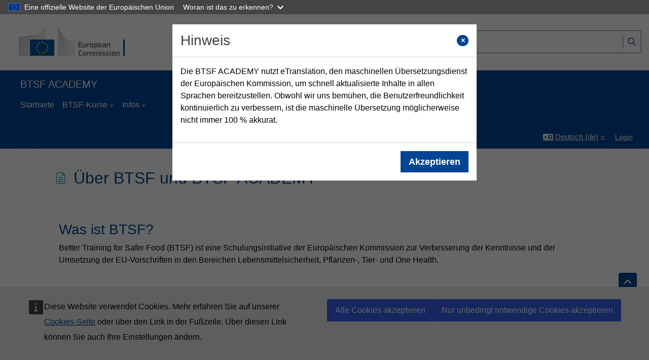

--- FILE ---
content_type: text/html; charset=utf-8
request_url: https://better-training-for-safer-food.ec.europa.eu/training/mod/page/view.php?id=7039&lang=de
body_size: 15484
content:
<!DOCTYPE html>

<html  dir="ltr" lang="de" xml:lang="de">
<head>
    <title>BTSF: Über BTSF und BTSF ACADEMY | BTSF</title>
    <link rel="shortcut icon" href="//better-training-for-safer-food.ec.europa.eu/training/pluginfile.php/1/theme_academi/favicon/1767781789/favicon-96x96.png" />
    <meta http-equiv="Content-Type" content="text/html; charset=utf-8" />
<meta name="keywords" content="moodle, BTSF: Über BTSF und BTSF ACADEMY | BTSF" />
<link rel="stylesheet" type="text/css" href="https://better-training-for-safer-food.ec.europa.eu/training/theme/yui_combo.php?rollup/3.18.1/yui-moodlesimple-min.css" /><script id="firstthemesheet" type="text/css">/** Required in order to fix style inclusion problems in IE with YUI **/</script><link rel="stylesheet" type="text/css" href="https://better-training-for-safer-food.ec.europa.eu/training/theme/styles.php/academi/1767781789_1/all" />
<link rel="stylesheet" type="text/css" href="https://better-training-for-safer-food.ec.europa.eu/training/filter/translate/assets/loader.template.css" />
<script>
//<![CDATA[
var M = {}; M.yui = {};
M.pageloadstarttime = new Date();
M.cfg = {"wwwroot":"https:\/\/better-training-for-safer-food.ec.europa.eu\/training","apibase":"https:\/\/better-training-for-safer-food.ec.europa.eu\/training\/r.php\/api","homeurl":{},"sesskey":"GOzq5R0scc","sessiontimeout":"28800","sessiontimeoutwarning":"1200","themerev":"1767781789","slasharguments":1,"theme":"academi","iconsystemmodule":"core\/icon_system_fontawesome","jsrev":"1767781789","admin":"admin","svgicons":true,"usertimezone":"Europa\/Br\u00fcssel","language":"de","courseId":1,"courseContextId":2,"contextid":61269,"contextInstanceId":7039,"langrev":1769831976,"templaterev":"1767781789","siteId":1,"userId":0};var yui1ConfigFn = function(me) {if(/-skin|reset|fonts|grids|base/.test(me.name)){me.type='css';me.path=me.path.replace(/\.js/,'.css');me.path=me.path.replace(/\/yui2-skin/,'/assets/skins/sam/yui2-skin')}};
var yui2ConfigFn = function(me) {var parts=me.name.replace(/^moodle-/,'').split('-'),component=parts.shift(),module=parts[0],min='-min';if(/-(skin|core)$/.test(me.name)){parts.pop();me.type='css';min=''}
if(module){var filename=parts.join('-');me.path=component+'/'+module+'/'+filename+min+'.'+me.type}else{me.path=component+'/'+component+'.'+me.type}};
YUI_config = {"debug":false,"base":"https:\/\/better-training-for-safer-food.ec.europa.eu\/training\/lib\/yuilib\/3.18.1\/","comboBase":"https:\/\/better-training-for-safer-food.ec.europa.eu\/training\/theme\/yui_combo.php?","combine":true,"filter":null,"insertBefore":"firstthemesheet","groups":{"yui2":{"base":"https:\/\/better-training-for-safer-food.ec.europa.eu\/training\/lib\/yuilib\/2in3\/2.9.0\/build\/","comboBase":"https:\/\/better-training-for-safer-food.ec.europa.eu\/training\/theme\/yui_combo.php?","combine":true,"ext":false,"root":"2in3\/2.9.0\/build\/","patterns":{"yui2-":{"group":"yui2","configFn":yui1ConfigFn}}},"moodle":{"name":"moodle","base":"https:\/\/better-training-for-safer-food.ec.europa.eu\/training\/theme\/yui_combo.php?m\/1767781789\/","combine":true,"comboBase":"https:\/\/better-training-for-safer-food.ec.europa.eu\/training\/theme\/yui_combo.php?","ext":false,"root":"m\/1767781789\/","patterns":{"moodle-":{"group":"moodle","configFn":yui2ConfigFn}},"filter":null,"modules":{"moodle-core-maintenancemodetimer":{"requires":["base","node"]},"moodle-core-actionmenu":{"requires":["base","event","node-event-simulate"]},"moodle-core-event":{"requires":["event-custom"]},"moodle-core-dragdrop":{"requires":["base","node","io","dom","dd","event-key","event-focus","moodle-core-notification"]},"moodle-core-blocks":{"requires":["base","node","io","dom","dd","dd-scroll","moodle-core-dragdrop","moodle-core-notification"]},"moodle-core-lockscroll":{"requires":["plugin","base-build"]},"moodle-core-notification":{"requires":["moodle-core-notification-dialogue","moodle-core-notification-alert","moodle-core-notification-confirm","moodle-core-notification-exception","moodle-core-notification-ajaxexception"]},"moodle-core-notification-dialogue":{"requires":["base","node","panel","escape","event-key","dd-plugin","moodle-core-widget-focusafterclose","moodle-core-lockscroll"]},"moodle-core-notification-alert":{"requires":["moodle-core-notification-dialogue"]},"moodle-core-notification-confirm":{"requires":["moodle-core-notification-dialogue"]},"moodle-core-notification-exception":{"requires":["moodle-core-notification-dialogue"]},"moodle-core-notification-ajaxexception":{"requires":["moodle-core-notification-dialogue"]},"moodle-core-handlebars":{"condition":{"trigger":"handlebars","when":"after"}},"moodle-core-chooserdialogue":{"requires":["base","panel","moodle-core-notification"]},"moodle-core_availability-form":{"requires":["base","node","event","event-delegate","panel","moodle-core-notification-dialogue","json"]},"moodle-course-categoryexpander":{"requires":["node","event-key"]},"moodle-course-dragdrop":{"requires":["base","node","io","dom","dd","dd-scroll","moodle-core-dragdrop","moodle-core-notification","moodle-course-coursebase","moodle-course-util"]},"moodle-course-management":{"requires":["base","node","io-base","moodle-core-notification-exception","json-parse","dd-constrain","dd-proxy","dd-drop","dd-delegate","node-event-delegate"]},"moodle-course-util":{"requires":["node"],"use":["moodle-course-util-base"],"submodules":{"moodle-course-util-base":{},"moodle-course-util-section":{"requires":["node","moodle-course-util-base"]},"moodle-course-util-cm":{"requires":["node","moodle-course-util-base"]}}},"moodle-form-dateselector":{"requires":["base","node","overlay","calendar"]},"moodle-form-shortforms":{"requires":["node","base","selector-css3","moodle-core-event"]},"moodle-question-searchform":{"requires":["base","node"]},"moodle-question-chooser":{"requires":["moodle-core-chooserdialogue"]},"moodle-availability_completion-form":{"requires":["base","node","event","moodle-core_availability-form"]},"moodle-availability_date-form":{"requires":["base","node","event","io","moodle-core_availability-form"]},"moodle-availability_grade-form":{"requires":["base","node","event","moodle-core_availability-form"]},"moodle-availability_group-form":{"requires":["base","node","event","moodle-core_availability-form"]},"moodle-availability_grouping-form":{"requires":["base","node","event","moodle-core_availability-form"]},"moodle-availability_language-form":{"requires":["base","node","event","node-event-simulate","moodle-core_availability-form"]},"moodle-availability_profile-form":{"requires":["base","node","event","moodle-core_availability-form"]},"moodle-availability_relativedate-form":{"requires":["base","node","event","moodle-core_availability-form"]},"moodle-mod_assign-history":{"requires":["node","transition"]},"moodle-mod_attendance-groupfilter":{"requires":["base","node"]},"moodle-mod_customcert-rearrange":{"requires":["dd-delegate","dd-drag"]},"moodle-mod_quiz-toolboxes":{"requires":["base","node","event","event-key","io","moodle-mod_quiz-quizbase","moodle-mod_quiz-util-slot","moodle-core-notification-ajaxexception"]},"moodle-mod_quiz-dragdrop":{"requires":["base","node","io","dom","dd","dd-scroll","moodle-core-dragdrop","moodle-core-notification","moodle-mod_quiz-quizbase","moodle-mod_quiz-util-base","moodle-mod_quiz-util-page","moodle-mod_quiz-util-slot","moodle-course-util"]},"moodle-mod_quiz-quizbase":{"requires":["base","node"]},"moodle-mod_quiz-autosave":{"requires":["base","node","event","event-valuechange","node-event-delegate","io-form","datatype-date-format"]},"moodle-mod_quiz-modform":{"requires":["base","node","event"]},"moodle-mod_quiz-questionchooser":{"requires":["moodle-core-chooserdialogue","moodle-mod_quiz-util","querystring-parse"]},"moodle-mod_quiz-util":{"requires":["node","moodle-core-actionmenu"],"use":["moodle-mod_quiz-util-base"],"submodules":{"moodle-mod_quiz-util-base":{},"moodle-mod_quiz-util-slot":{"requires":["node","moodle-mod_quiz-util-base"]},"moodle-mod_quiz-util-page":{"requires":["node","moodle-mod_quiz-util-base"]}}},"moodle-message_airnotifier-toolboxes":{"requires":["base","node","io"]},"moodle-editor_atto-editor":{"requires":["node","transition","io","overlay","escape","event","event-simulate","event-custom","node-event-html5","node-event-simulate","yui-throttle","moodle-core-notification-dialogue","moodle-editor_atto-rangy","handlebars","timers","querystring-stringify"]},"moodle-editor_atto-plugin":{"requires":["node","base","escape","event","event-outside","handlebars","event-custom","timers","moodle-editor_atto-menu"]},"moodle-editor_atto-menu":{"requires":["moodle-core-notification-dialogue","node","event","event-custom"]},"moodle-editor_atto-rangy":{"requires":[]},"moodle-report_eventlist-eventfilter":{"requires":["base","event","node","node-event-delegate","datatable","autocomplete","autocomplete-filters"]},"moodle-report_loglive-fetchlogs":{"requires":["base","event","node","io","node-event-delegate"]},"moodle-gradereport_history-userselector":{"requires":["escape","event-delegate","event-key","handlebars","io-base","json-parse","moodle-core-notification-dialogue"]},"moodle-qbank_editquestion-chooser":{"requires":["moodle-core-chooserdialogue"]},"moodle-tool_lp-dragdrop-reorder":{"requires":["moodle-core-dragdrop"]},"moodle-assignfeedback_editpdf-editor":{"requires":["base","event","node","io","graphics","json","event-move","event-resize","transition","querystring-stringify-simple","moodle-core-notification-dialog","moodle-core-notification-alert","moodle-core-notification-warning","moodle-core-notification-exception","moodle-core-notification-ajaxexception"]},"moodle-atto_accessibilitychecker-button":{"requires":["color-base","moodle-editor_atto-plugin"]},"moodle-atto_accessibilityhelper-button":{"requires":["moodle-editor_atto-plugin"]},"moodle-atto_align-button":{"requires":["moodle-editor_atto-plugin"]},"moodle-atto_bold-button":{"requires":["moodle-editor_atto-plugin"]},"moodle-atto_charmap-button":{"requires":["moodle-editor_atto-plugin"]},"moodle-atto_clear-button":{"requires":["moodle-editor_atto-plugin"]},"moodle-atto_collapse-button":{"requires":["moodle-editor_atto-plugin"]},"moodle-atto_emojipicker-button":{"requires":["moodle-editor_atto-plugin"]},"moodle-atto_emoticon-button":{"requires":["moodle-editor_atto-plugin"]},"moodle-atto_equation-button":{"requires":["moodle-editor_atto-plugin","moodle-core-event","io","event-valuechange","tabview","array-extras"]},"moodle-atto_generico-button":{"requires":["moodle-editor_atto-plugin"]},"moodle-atto_h5p-button":{"requires":["moodle-editor_atto-plugin"]},"moodle-atto_html-button":{"requires":["promise","moodle-editor_atto-plugin","moodle-atto_html-beautify","moodle-atto_html-codemirror","event-valuechange"]},"moodle-atto_html-beautify":{},"moodle-atto_html-codemirror":{"requires":["moodle-atto_html-codemirror-skin"]},"moodle-atto_image-button":{"requires":["moodle-editor_atto-plugin"]},"moodle-atto_indent-button":{"requires":["moodle-editor_atto-plugin"]},"moodle-atto_italic-button":{"requires":["moodle-editor_atto-plugin"]},"moodle-atto_link-button":{"requires":["moodle-editor_atto-plugin"]},"moodle-atto_managefiles-button":{"requires":["moodle-editor_atto-plugin"]},"moodle-atto_managefiles-usedfiles":{"requires":["node","escape"]},"moodle-atto_media-button":{"requires":["moodle-editor_atto-plugin","moodle-form-shortforms"]},"moodle-atto_multilang2-button":{"requires":["moodle-editor_atto-plugin"]},"moodle-atto_noautolink-button":{"requires":["moodle-editor_atto-plugin"]},"moodle-atto_orderedlist-button":{"requires":["moodle-editor_atto-plugin"]},"moodle-atto_recordrtc-recording":{"requires":["moodle-atto_recordrtc-button"]},"moodle-atto_recordrtc-button":{"requires":["moodle-editor_atto-plugin","moodle-atto_recordrtc-recording"]},"moodle-atto_rtl-button":{"requires":["moodle-editor_atto-plugin"]},"moodle-atto_strike-button":{"requires":["moodle-editor_atto-plugin"]},"moodle-atto_subscript-button":{"requires":["moodle-editor_atto-plugin"]},"moodle-atto_superscript-button":{"requires":["moodle-editor_atto-plugin"]},"moodle-atto_table-button":{"requires":["moodle-editor_atto-plugin","moodle-editor_atto-menu","event","event-valuechange"]},"moodle-atto_teamsmeeting-button":{"requires":["moodle-editor_atto-plugin"]},"moodle-atto_title-button":{"requires":["moodle-editor_atto-plugin"]},"moodle-atto_underline-button":{"requires":["moodle-editor_atto-plugin"]},"moodle-atto_undo-button":{"requires":["moodle-editor_atto-plugin"]},"moodle-atto_unorderedlist-button":{"requires":["moodle-editor_atto-plugin"]}}},"gallery":{"name":"gallery","base":"https:\/\/better-training-for-safer-food.ec.europa.eu\/training\/lib\/yuilib\/gallery\/","combine":true,"comboBase":"https:\/\/better-training-for-safer-food.ec.europa.eu\/training\/theme\/yui_combo.php?","ext":false,"root":"gallery\/1767781789\/","patterns":{"gallery-":{"group":"gallery"}}}},"modules":{"core_filepicker":{"name":"core_filepicker","fullpath":"https:\/\/better-training-for-safer-food.ec.europa.eu\/training\/lib\/javascript.php\/1767781789\/repository\/filepicker.js","requires":["base","node","node-event-simulate","json","async-queue","io-base","io-upload-iframe","io-form","yui2-treeview","panel","cookie","datatable","datatable-sort","resize-plugin","dd-plugin","escape","moodle-core_filepicker","moodle-core-notification-dialogue"]},"core_comment":{"name":"core_comment","fullpath":"https:\/\/better-training-for-safer-food.ec.europa.eu\/training\/lib\/javascript.php\/1767781789\/comment\/comment.js","requires":["base","io-base","node","json","yui2-animation","overlay","escape"]}},"logInclude":[],"logExclude":[],"logLevel":null};
M.yui.loader = {modules: {}};

//]]>
</script>

<script defer src="https://webtools.europa.eu/load.js?globan=1100" type="text/javascript"></script>
<!--script defer="defer" src="//europa.eu/webtools/load.js"></script-->
    <meta name="viewport" content="width=device-width, initial-scale=1.0">
</head><body  id="page-mod-page-view" class="format-site limitedwidth  path-mod path-mod-page chrome dir-ltr lang-de yui-skin-sam yui3-skin-sam better-training-for-safer-food-ec-europa-eu--training pagelayout-incourse course-1 context-61269 cmid-7039 cm-type-page notloggedin theme uses-drawers theme-based-header theme-container">
    <div class="toast-wrapper mx-auto py-0 fixed-top" role="status" aria-live="polite"></div>
    <div id="page-wrapper" class="d-print-block">
        <div>
    <a class="sr-only sr-only-focusable" href="#maincontent">Zum Hauptinhalt</a>
</div><script src="https://better-training-for-safer-food.ec.europa.eu/training/lib/javascript.php/1767781789/lib/polyfills/polyfill.js"></script>
<script src="https://better-training-for-safer-food.ec.europa.eu/training/theme/yui_combo.php?rollup/3.18.1/yui-moodlesimple-min.js"></script><script src="https://better-training-for-safer-food.ec.europa.eu/training/lib/javascript.php/1767781789/lib/javascript-static.js"></script>
<script>
//<![CDATA[
document.body.className += ' jsenabled';
//]]>
</script>


        <script src ="https://better-training-for-safer-food.ec.europa.eu/training/theme/academi/amd/src/drawer_fix.js"></script>
        <header class="header-main">
        
        
            <div class="container-fluid ecl-site-header__background">
                <div class="row">
                    <div class="col-6 col-md">
                        <a href="https://better-training-for-safer-food.ec.europa.eu/training/?redirect=0" class="navbar-brand has-logo
                            ">
                        <span class="logo">
                                <img src="//better-training-for-safer-food.ec.europa.eu/training/pluginfile.php/1/theme_academi/logo/1767781789/LogoH_EC_2021_100px.png" alt="BTSF ACADEMY">
                        </span>
                        </a>
                    </div>
                    <div class="col-6 d-flex align-items-center text-right">
                        <div class="header-search ml-auto">
                            <form autocomplete="off" action="https://better-training-for-safer-food.ec.europa.eu/training/course/search.php" method="get" accept-charset="utf-8" class="mform d-flex flex-wrap align-items-center simplesearchform">
                                <input type="hidden" name="areaids" value="core_course-course">
        
                                <div class="input-group">
                                    <div class="form-label-addon d-flex align-items-center align-self-start">
					<a class="btn btn-link p-2" role="button" data-container="body" data-toggle="popover" data-placement="bottom" data-content="<div class=&quot;no-overflow&quot;><p>Bitte verwenden Sie für die Suche nur englische Wörter.</p><p>Verwenden Sie + vor mehr als einem Wort, um die Ergebnisse einzugrenzen.z.B.: +plant +health +surveys.</p><p>Verwenden Sie – vor einem oder mehreren Wörtern, um diese von den Ergebnissen auszuschließen. z.B.: +plant +health -surveys.</p></div>" data-html="true" tabindex="0" data-trigger="focus" data-original-title="" title="">
						<i class="icon fa fa-question text-info fa-fw " role="img" aria-label="Hilfe bei der Kurssuche"></i>
					</a>
				</div>
        
                                    <label for="searchinput-btsfheadersearchbox">
                                        <span class="sr-only">Nach Kursen suchen</span>
                                    </label>
                                    <input type="text" id="searchinput-btsfheadersearchbox" class="form-control ecl-text-input ecl-search-form_text-input" name="q" data-region="input" autocomplete="off" value="">
                                    <div class="input-group-append">
                                        <button type="submit" class="btn btn-secondary search-icon">
                                            <i class="icon fa fa-magnifying-glass fa-fw" aria-hidden="true"></i>
                                            <span class="sr-only">Nach Kursen suchen</span>
                                        </button>
                                    </div>
                                </div>
                            </form>
        
        
                        </div>
                    </div>
                </div>
            </div>
        
        
            <div class="btsfheadercontainer container-fluid" role="navigation">
                <div class="row">
                    <div class="btsfheader col-12">BTSF ACADEMY</div>
                </div>
        
        
                <div class="row btsfmainmenu">
                    <nav class="navbar navbar-light bg-faded navbar-expand btsfnavbar">
                            <div class="moremenu navigation">
                                <ul id="moremenu-697de33a5fac1-navbar-nav" role="menubar" class="nav more-nav navbar-nav">
                                            <li data-key="home" class="nav-item" role="none" data-forceintomoremenu="false">
                                                        <a role="menuitem" class="nav-link active "
                                                            href="https://better-training-for-safer-food.ec.europa.eu/training/"
                                                            
                                                            aria-current="true"
                                                            data-disableactive="true"
                                                            
                                                        >
                                                            Startseite
                                                        </a>
                                            </li>
                                            <li class="dropdown nav-item" role="none" data-forceintomoremenu="false">
                                                <a class="dropdown-toggle nav-link  " id="drop-down-697de33a5f801" role="menuitem" data-toggle="dropdown"
                                                    aria-haspopup="true" aria-expanded="false" href="#" aria-controls="drop-down-menu-697de33a5f801"
                                                    title="Bessere Schulung für sicherere Lebensmittel Kurse"
                                                    
                                                    
                                                >
                                                    BTSF-Kurse
                                                </a>
                                                <div class="dropdown-menu" role="menu" id="drop-down-menu-697de33a5f801" aria-labelledby="drop-down-697de33a5f801">
                                                                <a class="dropdown-item" role="menuitem" href="https://better-training-for-safer-food.ec.europa.eu/training/calendar/view.php"  data-disableactive="true" 
                                                                    title="Schulungsaktivitäten in Präsenz und invirtuellen Klassenzimmern"
                                                                >
                                                                     Bevorstehende Kurse
                                                                </a>
                                                                <a class="dropdown-item" role="menuitem" href="https://better-training-for-safer-food.ec.europa.eu/training/course/index.php"  data-disableactive="true" 
                                                                    title="Kategorien und Kurse nach Themen"
                                                                >
                                                                     Alle Schulungsaktivitäten
                                                                </a>
                                                </div>
                                            </li>
                                            <li class="dropdown nav-item" role="none" data-forceintomoremenu="false">
                                                <a class="dropdown-toggle nav-link  " id="drop-down-697de33a5f82f" role="menuitem" data-toggle="dropdown"
                                                    aria-haspopup="true" aria-expanded="false" href="#" aria-controls="drop-down-menu-697de33a5f82f"
                                                    title="Menü Allgemeine Informationen"
                                                    
                                                    
                                                >
                                                    Infos
                                                </a>
                                                <div class="dropdown-menu" role="menu" id="drop-down-menu-697de33a5f82f" aria-labelledby="drop-down-697de33a5f82f">
                                                                <a class="dropdown-item" role="menuitem" href="https://better-training-for-safer-food.ec.europa.eu/training/mod/page/view.php?id=7039"  data-disableactive="true" 
                                                                    title="Über BTSF"
                                                                >
                                                                     Über BTSF und die BTSF ACADEMY
                                                                </a>
                                                                <a class="dropdown-item" role="menuitem" href="https://better-training-for-safer-food.ec.europa.eu/training/mod/data/view.php?id=43"  data-disableactive="true" 
                                                                    title="Liste der NKPs"
                                                                >
                                                                     Nationale Kontaktpunkte
                                                                </a>
                                                                <a class="dropdown-item" role="menuitem" href="https://better-training-for-safer-food.ec.europa.eu/training/mod/page/view.php?id=13122"  data-disableactive="true" 
                                                                    title="Sprachen in der BTSF ACADEMY"
                                                                >
                                                                     Sprachen in der BTSF ACADEMY
                                                                </a>
                                                                <a class="dropdown-item" role="menuitem" href="https://better-training-for-safer-food.ec.europa.eu/training/mod/page/view.php?id=57"  data-disableactive="true" 
                                                                    title="BTSF-Veröffentlichungen"
                                                                >
                                                                     Veröffentlichungen
                                                                </a>
                                                                <a class="dropdown-item" role="menuitem" href="https://better-training-for-safer-food.ec.europa.eu/training/mod/page/view.php?id=19347"  data-disableactive="true" 
                                                                    title="Nützliche Links zu Gesundheit und Lebensmittelsicherheit und damit zusammenhängenden Strategien und Bildungsressourcen"
                                                                >
                                                                     Weitere Ressourcen
                                                                </a>
                                                                <a class="dropdown-item" role="menuitem" href="https://better-training-for-safer-food.ec.europa.eu/training/mod/page/view.php?id=60"  data-disableactive="true" 
                                                                    title="Ausschreibungensinformationen und -aufforderungen"
                                                                >
                                                                     Möglichkeiten für Ausschreibungen
                                                                </a>
                                                </div>
                                            </li>
                                    <li role="none" class="nav-item dropdown dropdownmoremenu d-none" data-region="morebutton">
                                        <a class="dropdown-toggle nav-link " href="#" id="moremenu-dropdown-697de33a5fac1" role="menuitem" data-toggle="dropdown" aria-haspopup="true" aria-expanded="false">
                                            Mehr
                                        </a>
                            
                                        <ul class="dropdown-menu dropdown-menu-left" data-region="moredropdown" aria-labelledby="moremenu-dropdown-697de33a5fac1"  aria-hidden="true">
                                        </ul>
                                    </li>
                                </ul>
                            </div>
                        <!-- REMOVE for accessibility update -->
                        <!-- <ul class="navbar-nav d-none d-md-flex my-1 px-1"> -->
                            <!-- Ensure page_heading_menu is correctly rendered here from output -->
                        <!--      -->
                        <!-- </ul> -->
                    </nav>
                </div>
                <nav id="header" class=" fixed-top navbar navbar-light bg-faded navbar-static-top navbar-expand moodle-has-zindex" aria-label="Site-Navigation">
                    <div class="container-fluid navbar-nav">
                                            
                                <nav class="nav navbar-nav hidden-md-down address-head">
                                </nav>
                
                                            
                        <div id="usernavigation" class="navbar-nav ml-auto">
                                <div class="langmenu">
                                    <div class="dropdown show">
                                        <a href="#" role="button" id="lang-menu-toggle" data-toggle="dropdown" aria-label="Sprache" aria-haspopup="true" aria-controls="lang-action-menu" class="btn dropdown-toggle">
                                            <i class="icon fa fa-language fa-fw me-1" aria-hidden="true"></i>
                                            <span class="langbutton">
                                                Deutsch ‎(de)‎
                                            </span>
                                            <b class="caret"></b>
                                        </a>
                                        <div role="menu" aria-labelledby="lang-menu-toggle" id="lang-action-menu" class="dropdown-menu dropdown-menu-right">
                                                    <a href="https://better-training-for-safer-food.ec.europa.eu/training/mod/page/view.php?id=7039&amp;lang=cs" class="dropdown-item ps-5" role="menuitem" 
                                                            lang="cs" >
                                                        Čeština ‎(cs)‎
                                                    </a>
                                                    <a href="https://better-training-for-safer-food.ec.europa.eu/training/mod/page/view.php?id=7039&amp;lang=da" class="dropdown-item ps-5" role="menuitem" 
                                                            lang="da" >
                                                        Dansk ‎(da)‎
                                                    </a>
                                                    <a href="#" class="dropdown-item ps-5" role="menuitem" aria-current="true"
                                                            >
                                                        Deutsch ‎(de)‎
                                                    </a>
                                                    <a href="https://better-training-for-safer-food.ec.europa.eu/training/mod/page/view.php?id=7039&amp;lang=et" class="dropdown-item ps-5" role="menuitem" 
                                                            lang="et" >
                                                        eesti ‎(et)‎
                                                    </a>
                                                    <a href="https://better-training-for-safer-food.ec.europa.eu/training/mod/page/view.php?id=7039&amp;lang=en" class="dropdown-item ps-5" role="menuitem" 
                                                            lang="en" >
                                                        English ‎(en)‎
                                                    </a>
                                                    <a href="https://better-training-for-safer-food.ec.europa.eu/training/mod/page/view.php?id=7039&amp;lang=es" class="dropdown-item ps-5" role="menuitem" 
                                                            lang="es" >
                                                        Español ‎(es)‎
                                                    </a>
                                                    <a href="https://better-training-for-safer-food.ec.europa.eu/training/mod/page/view.php?id=7039&amp;lang=fr" class="dropdown-item ps-5" role="menuitem" 
                                                            lang="fr" >
                                                        Français ‎(fr)‎
                                                    </a>
                                                    <a href="https://better-training-for-safer-food.ec.europa.eu/training/mod/page/view.php?id=7039&amp;lang=hr" class="dropdown-item ps-5" role="menuitem" 
                                                            lang="hr" >
                                                        Hrvatski ‎(hr)‎
                                                    </a>
                                                    <a href="https://better-training-for-safer-food.ec.europa.eu/training/mod/page/view.php?id=7039&amp;lang=is" class="dropdown-item ps-5" role="menuitem" 
                                                            lang="is" >
                                                        Íslenska ‎(is)‎
                                                    </a>
                                                    <a href="https://better-training-for-safer-food.ec.europa.eu/training/mod/page/view.php?id=7039&amp;lang=it" class="dropdown-item ps-5" role="menuitem" 
                                                            lang="it" >
                                                        Italiano ‎(it)‎
                                                    </a>
                                                    <a href="https://better-training-for-safer-food.ec.europa.eu/training/mod/page/view.php?id=7039&amp;lang=lv" class="dropdown-item ps-5" role="menuitem" 
                                                            lang="lv" >
                                                        Latviešu ‎(lv)‎
                                                    </a>
                                                    <a href="https://better-training-for-safer-food.ec.europa.eu/training/mod/page/view.php?id=7039&amp;lang=lt" class="dropdown-item ps-5" role="menuitem" 
                                                            lang="lt" >
                                                        Lietuvių ‎(lt)‎
                                                    </a>
                                                    <a href="https://better-training-for-safer-food.ec.europa.eu/training/mod/page/view.php?id=7039&amp;lang=hu" class="dropdown-item ps-5" role="menuitem" 
                                                            lang="hu" >
                                                        magyar ‎(hu)‎
                                                    </a>
                                                    <a href="https://better-training-for-safer-food.ec.europa.eu/training/mod/page/view.php?id=7039&amp;lang=nl" class="dropdown-item ps-5" role="menuitem" 
                                                            lang="nl" >
                                                        Nederlands ‎(nl)‎
                                                    </a>
                                                    <a href="https://better-training-for-safer-food.ec.europa.eu/training/mod/page/view.php?id=7039&amp;lang=no" class="dropdown-item ps-5" role="menuitem" 
                                                            lang="no" >
                                                        Norsk ‎(no)‎
                                                    </a>
                                                    <a href="https://better-training-for-safer-food.ec.europa.eu/training/mod/page/view.php?id=7039&amp;lang=pl" class="dropdown-item ps-5" role="menuitem" 
                                                            lang="pl" >
                                                        Polski ‎(pl)‎
                                                    </a>
                                                    <a href="https://better-training-for-safer-food.ec.europa.eu/training/mod/page/view.php?id=7039&amp;lang=pt" class="dropdown-item ps-5" role="menuitem" 
                                                            lang="pt" >
                                                        Português ‎(pt)‎
                                                    </a>
                                                    <a href="https://better-training-for-safer-food.ec.europa.eu/training/mod/page/view.php?id=7039&amp;lang=ro" class="dropdown-item ps-5" role="menuitem" 
                                                            lang="ro" >
                                                        Română ‎(ro)‎
                                                    </a>
                                                    <a href="https://better-training-for-safer-food.ec.europa.eu/training/mod/page/view.php?id=7039&amp;lang=sk" class="dropdown-item ps-5" role="menuitem" 
                                                            lang="sk" >
                                                        Slovenčina ‎(sk)‎
                                                    </a>
                                                    <a href="https://better-training-for-safer-food.ec.europa.eu/training/mod/page/view.php?id=7039&amp;lang=sl" class="dropdown-item ps-5" role="menuitem" 
                                                            lang="sl" >
                                                        Slovenščina ‎(sl)‎
                                                    </a>
                                                    <a href="https://better-training-for-safer-food.ec.europa.eu/training/mod/page/view.php?id=7039&amp;lang=fi" class="dropdown-item ps-5" role="menuitem" 
                                                            lang="fi" >
                                                        Suomi ‎(fi)‎
                                                    </a>
                                                    <a href="https://better-training-for-safer-food.ec.europa.eu/training/mod/page/view.php?id=7039&amp;lang=sv" class="dropdown-item ps-5" role="menuitem" 
                                                            lang="sv" >
                                                        Svenska ‎(sv)‎
                                                    </a>
                                                    <a href="https://better-training-for-safer-food.ec.europa.eu/training/mod/page/view.php?id=7039&amp;lang=el" class="dropdown-item ps-5" role="menuitem" 
                                                            lang="el" >
                                                        Ελληνικά ‎(el)‎
                                                    </a>
                                                    <a href="https://better-training-for-safer-food.ec.europa.eu/training/mod/page/view.php?id=7039&amp;lang=bg" class="dropdown-item ps-5" role="menuitem" 
                                                            lang="bg" >
                                                        Български ‎(bg)‎
                                                    </a>
                                        </div>
                                    </div>
                                </div>
                            
                            
                            <div class="d-flex align-items-stretch usermenu-container" data-region="usermenu">
                                    <div class="usermenu">
                                            <span class="login ps-2">
                                                    <a href="https://better-training-for-safer-food.ec.europa.eu/training/login/index.php">Login</a>
                                            </span>
                                    </div>
                            </div>
                            
                        </div>
                        <!-- search_box -->
                    </div>
                </nav>

<div  class="drawer drawer-left drawer-primary d-print-none not-initialized" data-region="fixed-drawer" id="theme_boost-drawers-primary" data-preference="" data-state="show-drawer-primary" data-forceopen="0" data-close-on-resize="1">
    <div class="drawerheader">
        <button
            class="btn drawertoggle icon-no-margin hidden"
            data-toggler="drawers"
            data-action="closedrawer"
            data-target="theme_boost-drawers-primary"
            data-toggle="tooltip"
            data-placement="right"
            title="Leiste schließen"
        >
            <i class="icon fa fa-xmark fa-fw " aria-hidden="true" ></i>
        </button>
                <a
            href="https://better-training-for-safer-food.ec.europa.eu/training/"
            title="BTSF ACADEMY"
            data-region="site-home-link"
            class="aabtn text-reset d-flex align-items-center py-1 h-100"
        >
                <span class="sitename" title="BTSF ACADEMY">BTSF ACADEMY</span>
        </a>

        <div class="drawerheadercontent hidden">
            
        </div>
    </div>
    <div class="drawercontent drag-container" data-usertour="scroller">
                <div class="list-group">
                <a href="https://better-training-for-safer-food.ec.europa.eu/training/" class="list-group-item list-group-item-action active " aria-current="true">
                    Startseite
                </a>
                <a id="drop-down-11" href="#" class="list-group-item list-group-item-action icons-collapse-expand collapsed d-flex" data-toggle="collapse" data-target="#drop-down-menu-11" aria-expanded="false" aria-controls="drop-down-menu-11">
                    BTSF-Kurse
                    <span class="ms-auto expanded-icon icon-no-margin mx-2">
                        <i class="icon fa fa-chevron-down fa-fw " aria-hidden="true" ></i>
                        <span class="sr-only">
                            Einklappen
                        </span>
                    </span>
                    <span class="ms-auto collapsed-icon icon-no-margin mx-2">
                        <i class="icon fa fa-chevron-right fa-fw " aria-hidden="true" ></i>
                        <span class="sr-only">
                            Ausklappen
                        </span>
                    </span>
                </a>
                <div class="collapse list-group-item p-0 border-0" role="menu" id="drop-down-menu-11" aria-labelledby="drop-down-11">
                             <a href="https://better-training-for-safer-food.ec.europa.eu/training/calendar/view.php" class="ps-5 bg-light list-group-item list-group-item-action"> Bevorstehende Kurse</a>
                             <a href="https://better-training-for-safer-food.ec.europa.eu/training/course/index.php" class="ps-5 bg-light list-group-item list-group-item-action"> Alle Schulungsaktivitäten</a>
                </div>
                <a id="drop-down-14" href="#" class="list-group-item list-group-item-action icons-collapse-expand collapsed d-flex" data-toggle="collapse" data-target="#drop-down-menu-14" aria-expanded="false" aria-controls="drop-down-menu-14">
                    Infos
                    <span class="ms-auto expanded-icon icon-no-margin mx-2">
                        <i class="icon fa fa-chevron-down fa-fw " aria-hidden="true" ></i>
                        <span class="sr-only">
                            Einklappen
                        </span>
                    </span>
                    <span class="ms-auto collapsed-icon icon-no-margin mx-2">
                        <i class="icon fa fa-chevron-right fa-fw " aria-hidden="true" ></i>
                        <span class="sr-only">
                            Ausklappen
                        </span>
                    </span>
                </a>
                <div class="collapse list-group-item p-0 border-0" role="menu" id="drop-down-menu-14" aria-labelledby="drop-down-14">
                             <a href="https://better-training-for-safer-food.ec.europa.eu/training/mod/page/view.php?id=7039" class="ps-5 bg-light list-group-item list-group-item-action"> Über BTSF und die BTSF ACADEMY</a>
                             <a href="https://better-training-for-safer-food.ec.europa.eu/training/mod/data/view.php?id=43" class="ps-5 bg-light list-group-item list-group-item-action"> Nationale Kontaktpunkte</a>
                             <a href="https://better-training-for-safer-food.ec.europa.eu/training/mod/page/view.php?id=13122" class="ps-5 bg-light list-group-item list-group-item-action"> Sprachen in der BTSF ACADEMY</a>
                             <a href="https://better-training-for-safer-food.ec.europa.eu/training/mod/page/view.php?id=57" class="ps-5 bg-light list-group-item list-group-item-action"> Veröffentlichungen</a>
                             <a href="https://better-training-for-safer-food.ec.europa.eu/training/mod/page/view.php?id=19347" class="ps-5 bg-light list-group-item list-group-item-action"> Weitere Ressourcen</a>
                             <a href="https://better-training-for-safer-food.ec.europa.eu/training/mod/page/view.php?id=60" class="ps-5 bg-light list-group-item list-group-item-action"> Möglichkeiten für Ausschreibungen</a>
                </div>
        </div>

    </div>
</div>
            </div>
        </header>
        
        <div id="page" data-region="mainpage" data-usertour="scroller" class="drawers   drag-container">
            <div id="topofscroll" class="main-inner">
                <div class="drawer-toggles d-flex">
                </div>
                <header id="page-header" class="header-maxwidth d-print-none">
    <div class="w-100">
        <div class="d-flex flex-wrap">
            <div id="page-navbar">
                <nav aria-label="Navigationsleiste">
    <ol class="breadcrumb"></ol>
</nav>
            </div>
            <div class="ms-auto d-flex">
                
            </div>
            <div id="course-header">
                
            </div>
        </div>
        <div class="d-flex align-items-center">
            <div class="me-auto d-flex flex-column">
                <div>
                    <div class="page-context-header d-flex flex-wrap align-items-center mb-2">
    <div class="page-header-image">
        <div class="content activityiconcontainer icon-size-6 modicon_page"><img class="icon activityicon " aria-hidden="true" src="https://better-training-for-safer-food.ec.europa.eu/training/theme/image.php/academi/page/1767781789/monologo?filtericon=1" alt="" /></div>
    </div>
    <div class="page-header-headings">
        <h1 class="h2 mb-0">Über BTSF und BTSF ACADEMY</h1>
    </div>
</div>
                </div>
                <div>
                </div>
            </div>
            <div class="header-actions-container ms-auto" data-region="header-actions-container">
            </div>
        </div>
    </div>
</header>
                <div id="page-content" class="pb-3 d-print-block">
                    <div id="region-main-box">
                        <section id="region-main" aria-label="Inhalt">

                            <span class="notifications" id="user-notifications"></span>
                                <span id="maincontent"></span>
                                <div class="activity-header" data-for="page-activity-header">
                                        <span class="sr-only">Abschlussbedingungen</span>
                                        <div data-region="activity-information" data-activityname="Über BTSF und BTSF ACADEMY" class="activity-information">


</div>
</div>
                            <div role="main"><div class="box py-3 generalbox center clearfix"><div class="no-overflow"><div class="sidePageContainerPad container">
    <div class="row aboutbtsf">
        <div class="col-12">
            <h2>Was ist BTSF?</h2>
            <p>Better Training for Safer Food (BTSF) ist eine Schulungsinitiative der Europäischen Kommission zur Verbesserung der Kenntnisse und der Umsetzung der EU-Vorschriften in den Bereichen Lebensmittelsicherheit, Pflanzen-, Tier- und One Health.</p><br></div>
    </div>
    <div class="row">
        <div class="col-12">
            <h2>Was sind die BTSF-Ziele?</h2>
        </div>
        <div class="col-12 col-sm-9">
            <p>Die Hauptziele sind:</p>
            <ul>
                <li class="courseaim">Aufrechterhaltung eines hohen Verbraucherschutz- und Lebensmittelsicherheitsniveaus, Pflanzen-, Tier- und One Health</li>
                <li class="courseaim">Verbesserung der Einheitlichkeit, Objektivität und Effizienz der amtlichen Kontrollen in der Union, um ein hohes Kompetenzniveau des Kontrollpersonals zu gewährleisten</li>
                <li class="courseaim">Schaffung gleicher Wettbewerbsbedingungen für alle Lebensmittelunternehmer</li>
                <li class="courseaim">Förderung einer größeren Einheitlichkeit der Kontrollverfahren zwischen EU- und Nicht-EU-Partnern zur Maximierung des Handels</li>
                <li class="courseaim">Bereitstellung eines offenen Zugangs zu Schulungsmaterialien auf der Website der BTSF ACADEMY</li>
            </ul><br></div>
        <div class="col-sm-3"><a href="https://streamingbtsf.blob.core.windows.net/asset-528a7105-2aa8-4095-930c-930192553a5c/BTSF_video_RECIPE_SF_EN.mp4?sv=2017-04-17&amp;sr=c&amp;si=534d743e-0ac8-49eb-bcd2-aea5c654d61a&amp;sig=SWROV52I4kF%2BheCFocR5D665wEhSQvhvRAtFZz1V9io%3D&amp;st=2019-11-14T10%3A59%3A54Z&amp;se=2119-11-14T10%3A59%3A54Z" target="_blank" title="Go to 'About BTSF' video"><img src="/academy/pix/home/BTSF_about_play_video_small.jpg" alt="Über BTSF Video" width="256px"></a> <br> <br></div>

    </div>
    <div class="row">
        <div class="col-12">
            <h2>Wie werden BTSF-Schulungen durchgeführt?</h2>
            <p>Die Grundprinzipien der Ausbildung umfassen die Bereitstellung von Informationen, den Austausch von Wissen/Erfahrungen und die Vernetzung sowie die Nutzung des <em>Train-the-Trainer-Ansatzes</em> zur Verbreitung des erlangten Wissens. Die Schulung kann durch Präsenzkurse, virtuelle Klassenzimmer oder E-Learning oder eine Kombination davon erfolgen.</p>
            <p>Die Schulungen werden in der Regel von externen Auftragnehmern organisiert, die die Kurse unter Verwendung von Fachexperten in enger Zusammenarbeit mit den technischen Referaten der GD SANTE konzipieren und durchführen und sie über Folgendes durchführen:</p><br></div>
        <div class="col-12 col-sm-3"><img src="https://better-training-for-safer-food.ec.europa.eu/academy/pix/home/about_BTSF_hybrid_training.png" alt="Handzeichnung einer hybriden Präsenz- und virtuellen Klassengruppe auf einer Tafel" width="256" height="256" class="img-fluid atto_image_button_text-bottom"> <br> <br></div>
        <div class="col-9">
            <ul>
                <li class="item"><strong>Workshops</strong>. Eine Gruppe von Teilnehmern (in der Regel nicht mehr als 30) aus mehreren Ländern trifft sich an einem Ort, um Schulungen zu erhalten und an praktischen Übungen und Gruppendiskussionen teilzunehmen.</li>
                <li class="item"><strong>Dauerhafte Ausbildungsmissionen</strong> (STMs). Eine Gruppe von Teilnehmern (10-15) aus einem oder einer regionalen Gruppe von Ländern erhalten Schulungen zu einem bestimmten Thema, die von einem oder zwei Fachexperten durchgeführt werden.</li>
                <li class="item"><strong>E-Learning</strong> in der BTSF-Akademie. Einzelpersonen nehmen an selbstbestimmtem Online-Lernen teil, einschließlich Selbstbewertungsübungen während des gesamten Kurses. Derzeit gibt es 20 eLearning-Kurse mit 3 weiteren in der Entwicklung.</li>
            </ul><br></div>
        <div class="col-12">
            <h2>Wer kann an BTSF-Schulungen teilnehmen?</h2>
        </div>
        <div class="col-9">
            <h3>BTSF EU</h3>
            <p>Die Schulung richtet sich an Mitarbeiter der zuständigen Behörden in den Mitgliedstaaten und EFTA-Ländern, die an amtlichen Kontrolltätigkeiten beteiligt sind, um sie über alle Aspekte des Unionsrechts auf dem Laufenden zu halten und sicherzustellen, dass die Kontrollen einheitlich, objektiv und zufriedenstellend durchgeführt werden. <strong>Schulungsmaterialien in der BTSF ACADEMY Library und E-Learning-Kurse stehen nun der Öffentlichkeit zur Verfügung.</strong></p><br></div>
        <div class="col-12 col-sm-3"><img src="https://better-training-for-safer-food.ec.europa.eu/academy/pix/home/EUMS_map.png" alt="Karte der EU-Mitgliedstaaten" width="256px" height="256px" class="img-fluid atto_image_button_text-bottom"> <br> <br></div>
        <div class="col-12">
            <h3>BTSF Nicht-EU</h3>
        </div>
        <div class="col-12">
            <p>Es ist auch von wesentlicher Bedeutung, dass Nicht-EU-Länder und insbesondere Entwicklungsländer mit den Einfuhrbestimmungen der EU vertraut sind und, sofern vorhanden, EU-Unterstützung in Anspruch nehmen können.</p>
            <p>Zu diesem Zweck können geeignete Schulungen, die für Mitgliedstaaten in der EU organisiert werden, auch Teilnehmern aus Nicht-EU-Ländern offenstehen, und es werden auch spezielle Schulungen für Nicht-EU-Teilnehmer in Nicht-EU-Ländern organisiert.</p><br></div>
        <div class="col-12"><img src="https://better-training-for-safer-food.ec.europa.eu/training/pluginfile.php/61269/mod_page/content/104/BTSF_nonEU.png?time=1761816573278" alt="Weltkarte mit BTSF-Nicht-EU-Interventionen" width="2440" height="996" class="img-fluid atto_image_button_text-bottom"> <br> <br></div>
        <div class="col-12">
            <p>BTSF-Kurse außerhalb der EU richten sich auch an Interessenträger sowie Regierungsbeamte. Die Programme umfassen Aktivitäten zu verschiedenen Hauptthemen, die für Nicht-EU-Länder, die bilaterale Handelsbeziehungen mit der EU unterhalten, von besonderem Interesse sind. Die Hauptthemen sind: Lebensmittelsicherheit, Pflanzengesundheit; Tiergesundheit und Tierschutz.</p><br></div>
        <div class="col-12">
            <h2>Was ist die BTSF-Akademie?</h2>
            <p>Die BTSF ACADEMY ist das zentrale Lern- und Informationsportal der Europäischen Kommission zu BTSF-Schulungsaktivitäten für Mitarbeiter der zuständigen Behörden und Interessenträger in Mitgliedstaaten und Nicht-EU-Ländern. Hier finden Sie relevante Informationen zu:</p>
        </div>
        <div class="col-12 col-sm-9">
            <ul>
                <li class="item">Schulungsmaterial (BTSF ACADEMY Library)</li>
                <li class="item">Über 140 thematische Schulungen (eLearning, Präsenzkurse und virtuelle Klassenzimmer)</li>
                <li class="item">Kontaktdaten der nationalen BTSF-Kontaktstellen</li>
                <li class="item">Veröffentlichte Berichte und Ausschreibungen</li>
            </ul><br> <br></div>
        <div class="col-12 col-sm-3"><img src="https://better-training-for-safer-food.ec.europa.eu/academy/pix/home/BTSF_ACADEMY_2022_NEW_banner.jpg" alt="BTSF ACADEMY Startseite" width="256" height="256" class="img-fluid atto_image_button_text-bottom"> <br> <br></div>
    </div>
    <div class="row">
        <div class="col-12"><a name="btsflibrarydesc"></a><h2>Was ist die BTSF ACADEMY Library?</h2>
        </div>
    </div>
    <div class="row">
        <div class="col-6"><a href="https://test.better-training-for-safer-food.ec.europa.eu/training/pluginfile.php/61269/mod_page/content/97/DK_location_guest.png" target="_blank" title="View image of Dissemination Kit section inside a course"><img src="https://better-training-for-safer-food.ec.europa.eu/training/pluginfile.php/61269/mod_page/content/92/DK_location_guest.png" alt="Verbreitung Kit-Zugang in BTSF-Kursen" width="650" height="368" class="img-fluid atto_image_button_text-bottom"></a> <br></div>
        <div class="col-12 col-sm-6"><br><p><strong>Dies besteht aus einer Sammlung von Lernmaterialien in BTSF ACADEMY aus jedem der BTSF-Schulungskurse zusammengestellt Verbreitung Kits. Sie enthalten in der Regel Präsentationen, Dokumente</strong> (z. B. Lehrplan, Tagesordnungen usw.) und Links zu externen Ressourcen.</p>
            <p>Der Hauptzweck der BTSF ACADEMY Library besteht darin, Beamte bei der weiteren Verbreitung des gesammelten Wissens und der Lernmaterialien zu unterstützen, die für über 140 thematische Kurse der BTSF-Initiative entwickelt wurden.</p>
        </div>
    </div>
    <div class="row">
        <div class="col-12 col-sm-9">
            <p>Beamte können das Verbreitungskit jedes Kurses verwenden, um andere zu informieren und zu schulen, nachdem sie an ihrer Schulung teilgenommen haben. <u>Sie finden sie am unteren Rand jedes einzelnen Kursordners.</u></p>
            <p>Jeder, der in der BTSF ACADEMY registriert ist, hat freien Zugang zu den Inhalten der BTSF ACADEMY Library und <u>kann diese zum persönlichen Lernen oder zur Entwicklung zusätzlicher Schulungsaktivitäten in seinen eigenen Organisationen nutzen.</u></p><br> <a name="btsflibrary"></a><h3>Wie erhalte ich Zugriff auf die BTSF ACADEMY Library?</h3>
            <p>Nach <a href="https://better-training-for-safer-food.ec.europa.eu/training-management/Identity/Account/ExternalLogin?returnUrl=%2Ftraining-management%2FWiki" target="_blank" title="Click to go to the Login page">der Anmeldung/Anmeldung und</a> dem Abschluss Ihrer Registrierung (einschließlich aller Pflichtfelder) im <a href="https://better-training-for-safer-food.ec.europa.eu/training-management/" target="_blank" title="Click to go to the BTSF ACADEMY TMS">BTSF ACADEMY Training Management System (TMS)</a> erhalten Sie Zugang zur <a href="https://better-training-for-safer-food.ec.europa.eu/training/course/index.php" target="_self" title="Click to go to the BTSF ACADEMY Library">BTSF ACADEMY Library.</a></p><br></div>
        <div class="col-3"><img src="https://better-training-for-safer-food.ec.europa.eu/training/pluginfile.php/61269/mod_page/content/94/Dissemination_BTSF_2025_v4b.png" alt="Train-the-Trainer" width="306" height="425" class="img-fluid atto_image_button_text-bottom"> <br> <br></div>
    </div>
    <div class="row">
        <div class="col-12" id="btsfacademyregister"><a name="howtoapply"></a><h2>Wie bewerbe ich mich für einen Kurs?</h2>
            <p><i class="fa fa-aw fa-graduation-cap fa-lg"></i> / <i class="fa fa-aw fa-video-camera fa-lg"></i> <strong>Um sich für ein Präsenz- oder virtuelles Präsenztraining oder einen <u>Remote-Workshop-Kurs</u> zu bewerben,</strong> der im <a href="https://better-training-for-safer-food.ec.europa.eu/training-management/Browser" target="_blank" title="Click to go to the Course browser in the BTSF ACADEMY TMS">BTSF ACADEMY TMS</a> aufgeführt ist, melden Sie sich bitte beim TMS an und prüfen Sie, ob es Kurse und Sitzungen Ihrer Interessen gibt. <u>Bitte beachten Sie, dass F2F-Sitzungen und Remote-Sitzungen nur für zuständige Behörden verfügbar sind.</u> <br></p>
            <p><i class="fa fa-laptop fa-lg"></i> <strong>Um sich für einen E-Learning-Kurs in der BTSF ACADEMY zu bewerben,</strong> verwenden Sie bitte das <a href="https://better-training-for-safer-food.ec.europa.eu/training-management/Identity/Account/ExternalLogin?returnUrl=%2Ftraining-management%2FWiki" target="_blank">BTSF ACADEMY TMS</a> und klicken Sie im Rahmen Ihres Interesses auf die Schaltfläche &quot;Hier bewerben&quot;. <u>Bitte beachten Sie, dass einige E-Learning-Kurse auf Beamte beschränkt sind.</u> Bei eingeschränkten Kursen wenden Sie sich bitte an Ihre nationale Kontaktstelle, wenn Sie Fragen zu den Auswahlkriterien haben.</p>
            <p><strong>HINWEIS:</strong> Alle Nutzer der BTSF ACADEMY müssen über ein EU Login-Konto verfügen. Wenn Sie noch keine haben, können Sie sie einfach unter diesem <a href="https://webgate.ec.europa.eu/cas/eim/external/register.cgi" target="_blank" title="Create EU Login account">Link</a> erstellen.</p>
            <p><i class="fa fa-aw fa-user-circle fa-lg"></i> Wenn Sie Bedienstete der EU-Organe sind und an einem der oben genannten Kurse teilnehmen möchten, senden Sie bitte eine E-Mail <a href="mailto:SANTE-TRAININGFORSAFERFOOD@ec.europa.eu" target="_blank" title="Click to send and email to SANTE-TRAININGFORSAFERFOOD@ec.europa.eu">an SANTE-TRAININGFORSAFERFOOD@ec.europa.eu.</a></p><br></div>
    </div>
    <div class="row">
        <div class="col-12">
            <h2>Was sind nationale BTSF-Kontaktstellen (NCPs)?</h2>
            <p><a href="https://better-training-for-safer-food.ec.europa.eu/training/mod/data/view.php?id=43" target="_self" title="go to National Contact Points list">Die nationalen BTSF-Kontaktstellen</a> koordinieren die Teilnahme an BTSF-Kursen und nehmen Kontakt zu den Dienststellen und Auftragnehmern der Kommission auf. Sie sind für EU-Mitgliedstaaten, Erweiterungs- und Nachbarschaftsländer sowie einige Nicht-EU-Länder bestimmt.</p><br><h2>Wer verwaltet und liefert BTSF?</h2>
            <p>Die Europäische Kommission legt die Politik und Strategie für BTSF einschließlich der BTSF ACADEMY fest und überwacht deren Umsetzung. Die Europäische Exekutivagentur für Gesundheit und Digitales (HaDEA) verwaltet alle Phasen von BTSF-Ausbildungsverträgen, von der Veröffentlichung von Ausschreibungen, der Bewertung von Angeboten und der Vergabe von Aufträgen bis zu deren Abschluss. HaDEA ist auch für die Verwaltung der BTSF ACADEMY verantwortlich.</p><br></div>
        <div class="col-12">
            <h2>Was ist die Rechtsgrundlage für BTSF?</h2>
            <p>Mit Artikel 130 der <a href="https://eur-lex.europa.eu/search.html?DTA=2017&amp;SUBDOM_INIT=ALL_ALL&amp;DB_TYPE_OF_ACT=regulation&amp;DTS_SUBDOM=ALL_ALL&amp;typeOfActStatus=REGULATION&amp;DTS_DOM=ALL&amp;type=advanced&amp;excConsLeg=true&amp;qid=1668678802854&amp;DTN=0625" target="_blank" title="go to Regulation (EU) 2017/625 (PDF)">Verordnung (EU) 2017/625 (PDF)</a> wird der Kommission die Befugnis übertragen, Schulungen für Mitarbeiter der zuständigen Behörden der Mitgliedstaaten und von Nicht-EU-Ländern zu entwickeln.</p><br></div>
    </div>
</div></div></div><div class="modified">Zuletzt geändert: Donnerstag, 30. Oktober 2025, 10:37</div></div>
                            
                            

                        </section>
                    </div>
                </div>
            </div>
            
                <footer id="page-footer" class="footer-popover footer-dark text-light">
                    <div id="footer" >
                            <div class="footer-main">
                                <div class="container-fluid">
                                    <div id="course-footer">
                                        
                                    </div>
                                    <div class="row">
                                                <div class="col-md-12">
                                                    <div class="infoarea">
                                                            <div class="row">
	<div class="col-md-8">
		<div class="infoarea">
			<p><strong>BTSF ACADEMY</strong>
			<br>Diese Internetseite wird von der Exekutivagentur für Gesundheit und Digitales (HaDEA) verwaltet</p>
		</div>
	</div>
	<div class="col-md-4">
		<ul>
			<li>
				<a href="/training/mod/page/view.php?id=13122" target="_blank" title="Sprachen in der BTSF ACADEMY">Sprachen in der BTSF ACADEMY</a>
			</li>
			<li>
				<a href="/training/mod/page/view.php?id=418" target="_blank" title="Urheberrechtsvermerk">Urheberrechtsvermerk</a>
			</li>
			<li>
				<a href="/training/mod/page/view.php?id=417" target="_blank" title="Datenschutz">Datenschutz</a>
			</li>
			<li>
				<a href="/training/mod/page/view.php?id=21474" target="_blank" title="Cookies-Politik">Cookies-Politik</a>
			</li>
			<li>
				<a href="/training/mod/page/view.php?id=17348" target="_blank" title="Erklärung zur Barrierefreiheit">Erklärung zur Barrierefreiheit</a>
			</li>
		</ul>
	</div>
</div>
                                                    </div>
                                                </div>
            
            
            
                                    </div>
                                </div>
                            </div>
                            <div class="footer-bottom">
                                    <p><div class="container-fluid">
	<div class="row">
		<div class="col-md-4">
			<div class="footer-desc">
				<div class="logo-footer">
					<a href="https://better-training-for-safer-food.ec.europa.eu/training/?redirect=0">
						<img src="/academy/pix/home/LogoH_EC_2021_neg_234px.png" width="234" height="100" alt="European Commission"> 
                    </a>
				</div>
			</div>
		</div>
		<div class="col-md-4">
			<div class="social-media">
				<ul>
					<li class="smedia-01">
						<a href="https://ec.europa.eu/info/about-european-commission/contact_de" target="_blank">
							<span class="media-name">Kontakt zur Europäischen Kommission</span>
						</a>
					</li>
					<li class="smedia-02">
						<a href="https://european-union.europa.eu/contact-eu/social-media-channels_de#/search?page=0&amp;institutions=european_commission" target="_blank">
							<span class="media-name">Folgen Sie der Europäischen Kommission in den sozialen Medien</span>
						</a>
					</li>
					<li class="smedia-03">
						<a href="https://ec.europa.eu/info/resources-partners_de" target="_blank">
							<span class="media-name">Ressourcen für Partner</span>
						</a>
					</li>
				</ul>
			</div>
		</div>
		<div class="col-md-4">
			<div class="footer-nav">
				<ul>
					<li>
						<a href="https://ec.europa.eu/info/languages-our-websites_de" target="_blank" title="Sprachen auf unseren Websites">Sprachen auf unseren Websites</a>
					</li>
					<li>
						<a href="https://ec.europa.eu/info/cookies_de" target="_blank" title="Cookies">Cookies</a>
					</li>
					<li>
						<a href="https://ec.europa.eu/info/privacy-policy_de" target="_blank" title="Schutz der Privatsphäre">Schutz der Privatsphäre</a>
					</li>
					<li>
						<a href="https://ec.europa.eu/info/legal-notice_de" target="_blank" title="Rechtlicher Hinweis">Rechtlicher Hinweis</a>
					</li>
				</ul>
			</div>
		</div>
	</div>
</div></p>
                                <div class="footer-content-debugging">
                                    <div class="container"></div>
                                </div>
                            </div>
                        <div data-region="footer-container-popover">
                            <button class="btn btn-icon bg-secondary icon-no-margin btn-footer-popover" data-action="footer-popover" aria-label="Fußbereich anzeigen">
                                <i class="icon fa fa-question fa-fw " aria-hidden="true" ></i>
                            </button>
                        </div>
                        <div class="footer-content-popover container" data-region="footer-content-popover">
            
                            <div class="footer-section p-3 border-bottom">
                                <div class="logininfo">
                                    <div class="logininfo">Sie sind nicht angemeldet. (<a href="https://better-training-for-safer-food.ec.europa.eu/training/login/index.php">Login</a>)</div>
                                </div>
                                <div class="tool_usertours-resettourcontainer">
                                </div>
                                <div class="tool_dataprivacy"><a href="https://better-training-for-safer-food.ec.europa.eu/training/admin/tool/dataprivacy/summary.php">Unsere Datenlöschfristen</a></div><div class="policiesfooter"><a href="https://better-training-for-safer-food.ec.europa.eu/training/admin/tool/policy/viewall.php?returnurl=https%3A%2F%2Fbetter-training-for-safer-food.ec.europa.eu%2Ftraining%2Fmod%2Fpage%2Fview.php%3Fid%3D7039">Datenschutzinfos</a></div>
                                
<script type="application/json">{"utility":"analytics","siteID":"3b33142f-73e0-4057-858f-c09e475227f3","sitePath":["better-training-for-safer-food.ec.europa.eu"],"instance":"ec"}</script>
<script type="application/json">{"utility":"cck","target":true}</script><script>
//<![CDATA[
var require = {
    baseUrl : 'https://better-training-for-safer-food.ec.europa.eu/training/lib/requirejs.php/1767781789/',
    // We only support AMD modules with an explicit define() statement.
    enforceDefine: true,
    skipDataMain: true,
    waitSeconds : 0,

    paths: {
        jquery: 'https://better-training-for-safer-food.ec.europa.eu/training/lib/javascript.php/1767781789/lib/jquery/jquery-3.7.1.min',
        jqueryui: 'https://better-training-for-safer-food.ec.europa.eu/training/lib/javascript.php/1767781789/lib/jquery/ui-1.13.2/jquery-ui.min',
        jqueryprivate: 'https://better-training-for-safer-food.ec.europa.eu/training/lib/javascript.php/1767781789/lib/requirejs/jquery-private'
    },

    // Custom jquery config map.
    map: {
      // '*' means all modules will get 'jqueryprivate'
      // for their 'jquery' dependency.
      '*': { jquery: 'jqueryprivate' },

      // 'jquery-private' wants the real jQuery module
      // though. If this line was not here, there would
      // be an unresolvable cyclic dependency.
      jqueryprivate: { jquery: 'jquery' }
    }
};

//]]>
</script>
<script src="https://better-training-for-safer-food.ec.europa.eu/training/lib/javascript.php/1767781789/lib/requirejs/require.min.js"></script>
<script>
//<![CDATA[
M.util.js_pending("core/first");
require(['core/first'], function() {
require(['core/prefetch'])
;
require(["media_videojs/loader"], function(loader) {
    loader.setUp('de');
});;
M.util.js_pending('theme_academi/theme'); require(['theme_academi/theme'], function(amd) {amd.init(); M.util.js_complete('theme_academi/theme');});;

require(['jquery', 'core/custom_interaction_events'], function($, CustomEvents) {
    CustomEvents.define('#single_select697de33a495662', [CustomEvents.events.accessibleChange]);
    $('#single_select697de33a495662').on(CustomEvents.events.accessibleChange, function() {
        var ignore = $(this).find(':selected').attr('data-ignore');
        if (typeof ignore === typeof undefined) {
            $('#single_select_f697de33a495661').submit();
        }
    });
});
;

require(['jquery', 'core/custom_interaction_events'], function($, CustomEvents) {
    CustomEvents.define('#single_select697de33a495667', [CustomEvents.events.accessibleChange]);
    $('#single_select697de33a495667').on(CustomEvents.events.accessibleChange, function() {
        var ignore = $(this).find(':selected').attr('data-ignore');
        if (typeof ignore === typeof undefined) {
            $('#single_select_f697de33a495666').submit();
        }
    });
});
;

    require(['core/moremenu'], function(moremenu) {
        moremenu(document.querySelector('#moremenu-697de33a5fac1-navbar-nav'));
    });
;

    require(['core/usermenu'], function(UserMenu) {
        UserMenu.init();
    });
;

M.util.js_pending('theme_boost/drawers:load');
require(['theme_boost/drawers'], function() {
    M.util.js_complete('theme_boost/drawers:load');
});
;

M.util.js_pending('theme_boost/loader');
require(['theme_boost/loader', 'theme_boost/drawer'], function(Loader, Drawer) {
    Drawer.init();
    M.util.js_complete('theme_boost/loader');
});
;

require(['theme_boost/footer-popover'], function(FooterPopover) {
    FooterPopover.init();
});
;
M.util.js_pending('core/notification'); require(['core/notification'], function(amd) {amd.init(61269, []); M.util.js_complete('core/notification');});;
M.util.js_pending('core/log'); require(['core/log'], function(amd) {amd.setConfig({"level":"warn"}); M.util.js_complete('core/log');});;
M.util.js_pending('core/page_global'); require(['core/page_global'], function(amd) {amd.init(); M.util.js_complete('core/page_global');});;
M.util.js_pending('core/utility'); require(['core/utility'], function(amd) {M.util.js_complete('core/utility');});;
M.util.js_pending('core/storage_validation'); require(['core/storage_validation'], function(amd) {amd.init(null); M.util.js_complete('core/storage_validation');});
    M.util.js_complete("core/first");
});
//]]>
</script>
<script src="https://better-training-for-safer-food.ec.europa.eu/training/lib/javascript.php/1767781789/filter/translate/assets/micromodal.js"></script>
<script src="https://better-training-for-safer-food.ec.europa.eu/training/lib/javascript.php/1767781789/filter/translate/assets/popup.lang.js"></script>
<script src="https://better-training-for-safer-food.ec.europa.eu/training/lib/javascript.php/1767781789/filter/translate/assets/lang.js"></script>
<script src="https://better-training-for-safer-food.ec.europa.eu/training/lib/javascript.php/1767781789/filter/translate/assets/popup.js"></script>
<script src="https://better-training-for-safer-food.ec.europa.eu/training/lib/javascript.php/1767781789/filter/translate/assets/loading.scripts.js"></script>
<script>
//<![CDATA[
M.str = {"moodle":{"lastmodified":"Zuletzt ge\u00e4ndert","name":"Name","error":"Fehler","info":"Infos","yes":"Ja","no":"Nein","cancel":"Abbrechen","confirm":"Best\u00e4tigen","areyousure":"Sind Sie sicher?","closebuttontitle":"Schlie\u00dfen","unknownerror":"Unbekannter Fehler","file":"Datei","url":"URL","collapseall":"Alles einklappen","expandall":"Alles aufklappen"},"repository":{"type":"Typ","size":"Gr\u00f6\u00dfe","invalidjson":"Ung\u00fcltiger JSON-Text","nofilesattached":"Keine Datei","filepicker":"Dateiauswahl","logout":"Abmelden","nofilesavailable":"Keine Dateien vorhanden","norepositoriesavailable":"Sie k\u00f6nnen hier zur Zeit keine Dateien hochladen.","fileexistsdialogheader":"Datei bereits vorhanden","fileexistsdialog_editor":"Eine Datei mit diesem Namen wurde bereits an den Text angeh\u00e4ngt, den Sie gerade bearbeiten","fileexistsdialog_filemanager":"Eine Datei mit diesem Namen wurde bereits an den Text angeh\u00e4ngt","renameto":"Nach '{$a}' umbenennen","referencesexist":"Es gibt {$a} Links zu dieser Datei.","select":"W\u00e4hlen Sie"},"admin":{"confirmdeletecomments":"M\u00f6chten Sie die ausgew\u00e4hlten Kommentare wirklich l\u00f6schen?","confirmation":"Best\u00e4tigung"},"debug":{"debuginfo":"Debug-Info","line":"Zeile","stacktrace":"Stack trace"},"langconfig":{"labelsep":":\u00a0"}};
//]]>
</script>
<script>
//<![CDATA[
(function() {M.util.help_popups.setup(Y);
 M.util.js_pending('random697de33a495669'); Y.on('domready', function() { M.util.js_complete("init");  M.util.js_complete('random697de33a495669'); });
})();
//]]>
</script>

                            </div>
            
                            <div class="footer-section p-3">
                                <div>Powered by <a href="https://moodle.com">Moodle</a></div>
                            </div>
                        </div>
                    </div>
                </footer>
            
                <a id="backToTop" href="#" class="btn btn-primary btn-lg back-to-top " role="button" aria-label="Back to top"><span class="fa fa-angle-up"></span></a>
            
            
            
        </div>
        
    </div>

</body></html>

--- FILE ---
content_type: text/css
request_url: https://better-training-for-safer-food.ec.europa.eu/training/filter/translate/assets/loader.template.css
body_size: 701
content:
.content-loading-animation {
  border: 5px solid #f3f3f3; /* Light grey */
  border-top: 5px solid #3498db; /* Blue */
  border-radius: 50%;
  width: 36px;
  height: 36px;
  animation: loading-spin 1s linear infinite;
  margin: 0 auto; /* Center the loader */
}

.lang-spec-content:after {
  content: attr(placeholder);
}

@keyframes loading-spin {
  0% { transform: rotate(0deg); }
  100% { transform: rotate(360deg); }
}

.d-none {
  display: none;
}

.original-language-link::after {
  top: 60%;
}

.original-language-link,
.original-link {
  text-underline-offset: 5px;
  color: var(--c-p);
}

.original-link::after {
  bottom: 40%;
}

.img.esc-icon {   
   background-image:  url('data:image/svg+xml,<svg width="200" height="100" viewBox="0 0 200 100" xmlns="http://www.w3.org/2000/svg"><rect x="32" y="12" width="140" height="80" rx="15" ry="15" fill="%23888"></rect><rect x="28" y="8" width="140" height="80" rx="15" ry="15" fill="%23ccc" stroke="%23555" stroke-width="3"></rect><rect x="33" y="13" width="130" height="70" rx="12" ry="12" fill="%23eee" stroke="%23aaa" stroke-width="2"></rect><text x="50%" y="50%" font-size="40" font-family="Arial" font-weight="bold" fill="%23333" text-anchor="middle" dominant-baseline="middle" style="white-space: pre;">Esc</text></svg>');
   display: inline-block;
   width: 64px;
   height: 32px;
   background-size: 100%;
   vertical-align: middle;
}

--- FILE ---
content_type: text/css
request_url: https://better-training-for-safer-food.ec.europa.eu/training/theme/academi/style/customstyles/btsf_marketing_blocks.css
body_size: 3181
content:
@charset "utf-8";
/* CSS Document for moodle theme Adaptable marketing blocks*/

/*OVERRRIDE OF #marketblock a 20211025 for yellow boxes in front page*/
h2.marketingblockheader{
	color: #404040!important;
	font-weight: normal!important;
	font-size:	1.25rem!important;
	margin-bottom:0px!important;
	/*text-shadow: 1px 1px 1px rgba(128,128,128, 0.7)!important;*/
}
.custom-site-expo .ebox .ebox-body .facetofacebignotice a,
.custom-site-expo .ebox .ebox-body .btsfworldbignotice a,
.custom-site-expo .ebox .ebox-body .elearningbignotice a,
.facetofacebignotice a,
.btsfworldbignotice a,
.elearningbignotice a
{
    color: rgba(0,0,0,1)!important;
    /*text-decoration: none!important;*/
}
.custom-site-expo .ebox .ebox-body .facetofacebignotice ul li.trainingevent, 
.custom-site-expo .ebox .ebox-body .elearningbignotice ul li.elearningcourse,
.facetofacebignotice ul li.trainingevent, 
.elearningbignotice ul li.elearningcourse,  
.facetofacebignotice tr.trainingevent td, 
.elearningbignotice tr.elearningcourse td  
{	/* BTSF added for ul li bullets*/
	/* extended for icons position with eTranslation 20231006 with td tr */
    font-size: 0.90em!important;
	font-weight:normal!important;
	list-style-type: none!important;
	font-family: Arial,sans-serif!important;
	color: var(--color_dark_gray_approx); /*BTSF customised li */
	line-height: 0.98rem!important;
    vertical-align: top;
}
.custom-site-expo .ebox .ebox-body .facetofacebignotice ul li.trainingeventnew, 
.custom-site-expo .ebox .ebox-body .elearningbignotice ul li.elearningcoursenew,
.facetofacebignotice ul li.trainingeventnew, 
.elearningbignotice ul li.elearningcoursenew,  
.facetofacebignotice tr.trainingeventnew td, 
.elearningbignotice tr.elearningcoursenew td  
{	/* BTSF added for ul li bullets*/
	/* extended for icons position with eTranslation 20231006 with td tr */
    font-size: 0.90em!important;
	font-weight:bold!important;
	list-style-type: none!important;
	font-family: Arial,sans-serif!important;
	color: rgba(0,0,0,1.0); /*BTSF customised li */
	line-height: 0.98rem!important;
    vertical-align: top;
}
.custom-site-expo .ebox .ebox-body .facetofacebignotice,
.facetofacebignotice,
.custom-site-expo .ebox .ebox-body .elearningbignotice,
.elearningbignotice {
	/*ECL 4.6.1 update to prevent conflict with cta buttons */ 
	/*IMPORTANT: also affects background of scrollbar THUMB*//**/
	padding: 4px 10px 4px 0px; 
	/* border-radius:0px 0px 6px 6px; */
	/* border:1px solid rgba(255,220,56,0.8); */
	margin: auto; 
	margin-bottom: 12px!important; 
	cursor:pointer;		
	/* BTSF Upcoming training activities panel SCROLL BAR*/
	min-height: 320px; 
	max-height:320px;
	overflow:auto!important;
	/* Works on Firefox */
		scrollbar-width: 20px;
		scrollbar-color: linear-gradient(rgba(210,210,210, 0.45), rgba(210,210,210, 0.0))
		scrollbar-button: rgba(0,0,0,1.0);
	/* From Ecl 4.6.1 ecl-card */
	/* .ecl-card  */
    background-color:var(--ecl-color-secondary-20);
    /* border: 1px solid var(--c-st); */
    /* border-bottom: 4px solid var(--c-p); */
    border-radius: 0 0 2px 2px;
    box-shadow: var(--sh-1);
    box-sizing: border-box;
    height: 100%;
    margin: 0;
    /* overflow: hidden; */
    /* overflow-wrap: break-word; */
    width: 100%;
}
	/* End of from Ecl 4.6.1 ecl-card */
/* BELOW: Negative padding not allowed, general eguru.css rule on ul not overridable*/
/*
.elearningbignotice ul
 {
	padding: 0.5rem!important; 
 }
 */
/* -webkit classes for Upcoming Training activities panel*/
	.facetofacebignotice::-webkit-scrollbar, 
	.elearningbignotice::-webkit-scrollbar {
		width: 16px;
	}
	/* Track */
	.facetofacebignotice::-webkit-scrollbar-track,
	.elearningbignotice::-webkit-scrollbar-track {
	  box-shadow: inset 0 0 1px grey; 
	  border-radius: 1px;
	}
	/* Handle */
	.facetofacebignotice::-webkit-scrollbar-thumb,
	.elearningbignotice::-webkit-scrollbar-thumb {
	/*NIU 20211025 to yellow*/
		background: rgba(0,0,0,0.3); 
		/*background-color: var(--color_gray);*/
		border-radius: 1px;
	}
	/* Handle on hover */
	.facetofacebignotice::-webkit-scrollbar-thumb:hover,
	.elearningbignotice::-webkit-scrollbar-thumb:hover {
			/*20211025 to yellow*/
		background-image: -webkit-linear-gradient(rgba(255,220,56, 1), rgba(255,220,56, 0.5));
		background-image: -o-linear-gradient(rgba(255,220,56, 1), rgba(255,220,56, 0.5));
		background-image: linear-gradient(rgba(255,220,56, 1), rgba(255,220,56, 0.5));
	}
/* Scrollbar Buttons */
	.facetofacebignotice::-webkit-scrollbar-button:single-button,
	.elearningbignotice::-webkit-scrollbar-button:single-button {
		/* Buttons */
		display: block;
		background-size: 10px;
		background-repeat: no-repeat;
		background: rgba(255,220,56,0.1); 
	}
	/* Up */
	.facetofacebignotice::-webkit-scrollbar-button:single-button:vertical:decrement,
	.elearningbignotice::-webkit-scrollbar-button:single-button:vertical:decrement {
		background: rgba(255,220,56,0.1); 
		height: 16px;
		width:  16px;
		background-position: 0px -16px;
		background-image: url(/academy/pix/UI/ui-icons_444444_256x240.png)!important;/* Customisation of icon for scrollbar arrows */
	}
	.facetofacebignotice::-webkit-scrollbar-button:single-button:vertical:increment,
	.elearningbignotice::-webkit-scrollbar-button:single-button:vertical:increment {
		background: rgba(255,220,56,0.1); 
		height: 16px;
		width:  16px;
		
		background-position: -65px -16px;
		background-image: url(/academy/pix/UI/ui-icons_444444_256x240.png)!important;/* Customisation of icon for scrollbar arrows */
	}	
/* end of Scrollbar Buttons */	
.custom-site-expo .ebox .ebox-body .facetofacebignotice .flat,
.facetofacebignotice .flat {
    box-shadow: none!important;
}
.custom-site-expo .ebox .ebox-body .facetofacebignotice  ul li.trainingevent,
.facetofacebignotice  ul li.trainingevent {
	/*line-height: 28px!important;*/
    /*font-size: 1.0em!important;*/
}
.custom-site-expo .ebox .ebox-body .facetofacebignotice  ul li.trainingeventnew,
.facetofacebignotice  ul li.trainingeventnew{
	font-weight: bold!important; 
    font-size: 100%!important;
}
.custom-site-expo .ebox .ebox-body .facetofacebignotice ul,
.facetofacebignotice ul{
    margin: 0 0 10px 10px;
}
.custom-site-expo .ebox .ebox-body .facetofacebignotice .decoleftblock a, 
.custom-site-expo .ebox .ebox-body .facetofacebignotice .infoblockext a,
.facetofacebignotice .decoleftblock a, 
.facetofacebignotice .infoblockext a {
    color: var(--color_dark_gray_approx);	/*BTSF customised links */
	font-weight: normal!important;
}
.custom-site-expo .ebox .ebox-body a:hover,
.facetofacebignotice a:hover,
.elearningbignotice a:hover,
.btsfworldbignotice a:hover {
	color: var(--color_primary);	/*BTSF customised links */
	text-decoration: underline!important;
}
.custom-site-expo .ebox .ebox-body a.inverse,
.facetofacebignotice a.inverse,
.elearningbignotice a.inverse,
.btsfworldbignotice a.inverse {
    color: var(--color_dark_gray_approx)!important;
	font-weight: normal!important;
}
.custom-site-expo .ebox .ebox-body .decoleftblock a:hover , 
.custom-site-expo .ebox .ebox-body .infoblockext a:hover,
.decoleftblock a:hover, 
.infoblockext a:hover	{
    /*color: rgba(111, 165, 40, 1)!important;*/
}
.custom-site-expo .ebox .ebox-body ul li a:visited, 
.facetofacebignotice ul li a:visited,
.elearningbignotice ul li a:visited, 
.btsfworldbignotice ul li a:visited {
    color: var(--color_dark_gray_approx)!important;
}
.custom-site-expo .ebox .ebox-body h2,
.facetofacebignotice h2,
.elearningbignotice h2,
.btsfworldbignotice h2 {
    /*background: rgba(0, 0, 0, 0.0)!important;*/
    border: transparent!important;
	color: var(--color_dark_gray_approx);	/*BTSF customised heading*/
    margin: 0.05em!important;
    font-size: 1.25em!important;
    font-weight: normal!important;
	line-height: normal!important;
	/*text-shadow: 2px 2px 4px rgba(0,0,0, 0.4);*/
}

.custom-site-expo .ebox .ebox-body h3, 
.facetofacebignotice h3,
.elearningbignotice h3, 
.btsfworldbignotice h3 
{
    /*background: rgba(0, 0, 0, 0.0)!important;*/
    border: transparent!important;
	color: var(--color_dark_gray_approx);	/*BTSF customised heading*/
    margin: 0.05em!important;
    font-size: 1.15em!important;
    font-weight: normal!important;
	line-height: normal!important;
	/*text-shadow: 2px 2px 4px rgba(0,0,0, 0.4);*/
}
.custom-site-expo .ebox .ebox-body span .categorybytopic, /*Adaptable hard coded parameter override +ebox class remains. TBC for deprecation*/
.facetofacebignotice span .categorybytopic,
.elearningbignotice .ebox-body span .categorybytopic,
.btsfworldbignotice .ebox .ebox-body span .categorybytopic { 
    /*background: rgba(0, 0, 0, 0.0)!important;*/
    border: transparent!important;
   	color: var(--color_dark_gray_approx);	/*BTSF customised heading*/
    margin: 0.05em!important;
	font-size: 1.20em!important;
    font-weight: normal!important;
	line-height: normal!important;
	vertical-align: middle!important;
	text-align: center!important;
	text-shadow: 2px 2px 4px rgba(0,0,0, 0.4);
}
.custom-site-expo .ebox .ebox-body h5, 
.facetofacebignotice h5, 
.elearningbignotice h5,
.btsfworldbignotice h5 {
    /*background: rgba(0, 0, 0, 0.0)!important;*/
    border: none!important;
   	color: var(--color_dark_gray_approx);	/*BTSF customised heading*/
    margin: 0.1em!important;
	font-size: 1.40em!important;
    font-weight: 600!important;
}
.custom-site-expo .ebox .ebox-body h6, 
.facetofacebignotice h6, 
.elearningbignotice h6, 
.btsfworldbignotice h6 {
    /*background: rgba(0, 0, 0, 0.0)!important;*/
    border: none!important;
    margin-bottom: 0.0em!important;
	/*font-size: 1.00em!important;*/
	
}
.custom-site-expo .ebox .ebox-body ul li, 
.facetofacebignotice ul li, 
.elearningbignotice ul li, 
.btsfworldbignotice ul li {
    list-style-type: none!important;
    /*line-height: 22px!important; */	/*removed for Home page 20211020*/
    /*font-size: 88%!important;*/
}
.custom-site-expo .ebox .ebox-body ul li.listquad, 
.facetofacebignotice ul li.listquad, 
.elearningbignotice ul li.listquad, 
.btsfworldbignotice ul li.listquad  {
    list-style-type: square!important;
}

.scrollfader{
	display:flex;
	z-index: 10000;
	width:calc(100% - 19px)!important; /* HAS TO MATCH (SCROLLBAR WIDTH in Px -1) */
	min-height: 180;
	margin-top:-200px;
	/*20211025*/
	background-image: linear-gradient(rgba(200,200,200,0.0), rgba(200,200,200,0.25));

}
/* DG GREEN*/
.btsfworldbignotice{
	/*background: rgba(255,220,56,0.50); /*min-height: 360px;*/ 
	background: var(--color_gray);
	margin-bottom: 12px!important; padding: 4px 10px 4px 8px; border-radius: 2px; margin: auto; cursor:pointer;
}	
.btsfworldbignotice:hover{
	background: var(--color_gray);
}

.greybignotice{
	background: rgba(180,180,180,0.50); min-height: 70px; padding: 4px 10px 4px 8px; border-radius: 2px; margin: auto; cursor:pointer;
}
.greybignotice:hover{
	background: rgba(180,180,180,0.50);
}
/*end of *bignotice blocks*/

.marketingblockheaderwhite{
	font-size: 1.0em!important;
	color: #EEEEEE!important;
	text-shadow: 1px 1px 2px rgba(0, 0, 0, 0.6)!important;
	text-align:center!important; 
}
.marketingblockheaderwhitethin{
	font-size: 1.0em;
	text-shadow: 1px 1px 2px rgba(0, 0, 0, 0.6);
	color: #EEEEEE!important;
	text-align:center!important;
	font-weight: normal!important;
}
.marketingblockextheaderwhite{
	font-size: 1.1em;
	color: #EEEEEE;
	text-shadow: 1px 1px 2px rgba(0, 0, 0, 0.6);
	text-align:left; 
}
.marketingblockheaderdark{
	font-size: 1.0em;
	color: #333333;
	text-align:left; 
}
.marketingblockextheaderdark{
	font-size: 1.1em;
	color: #333333;
	text-align:left; 
}
.marketingblockheadergreen{
	font-size: 1.1em;
	color: rgba(111, 165, 40, 1);
	text-align:left; 
}
.marketingblockheaderdarkgreen{
	font-size: 1.1em;
	color: rgba(87,129,89,1.00);
	text-align:left; 
}
.marketingblockheadermaintenance{
	font-size: 1.3em;
	color: #333333;
	text-align:center; 
}
.marketingblockextmaintenance, .marketingblockupdate{
	font-size: 1.0em;
	color: #333333;
	text-align:left; 
}
.updateditem{
	font-size: 1.1em!important;
	color: #00CC00!important;
	font-weight: bold!important;
	text-align:left; 
}
.marketingblockextheaderdarkgreen{
	font-size: 1.1em;
	color: rgba(87,129,89,1.00);
	text-align:left; 
}
.marketingblocktextwhite{
	font-size: 0.95em;
	text-shadow: 1px 1px 2px rgba(0, 0, 0, 0.6);
	color: #EEEEEE!important;
	text-align:left; 
}

.marketingblocktextwhitesmall{
	font-size: 0.95em!important;
	text-shadow: 1px 1px 2px rgba(0, 0, 0, 0.6)!important;
	color: #EEEEEE!important;
	text-align:left!important;
	margin: 0em 0em 0.0em 0.1em;
}
.marketingblocknewstextwhite{
	font-size: 0.95em;
	text-shadow: 1px 1px 2px rgba(0, 0, 0, 0.6);
	color: #EEEEEE!important;
	text-align:center!important; 
}
.marketingblocktextdark{
	font-size: 0.95em;
	/*text-shadow: 1px 1px 2px rgba(0, 0, 0, 0.6);*/
	color: #333333!important;
	text-align:left;
}
.marketingblocktextgreen{
	font-size: 0.95em;
	/*text-shadow: 1px 1px 2px rgba(0, 0, 0, 0.6);*/
	color: rgba(111, 165, 40, 1)!important;
	text-align:left;
}
.marketingblocktextdarkgreen{
	font-size: 0.95em;
	width: 90%;

	/*text-shadow: 1px 1px 2px rgba(0, 0, 0, 0.6);*/
	color: rgba(87,129,89,1.00)!important;
	margin-left: 0.95em;
	text-align: left;
}

/* Success, error, alert and warning blocks To ECL colours*/
.maintenancebigbutton{
	background: rgba(243, 152, 17, 0.5);
	min-height: 50px; 
	max-width: 100%; 
	padding: 16px 30px 10px 30px; 
	border-radius: 2px;
	margin: auto;
}
.maintenancebigbutton:hover{
	background: rgba(243, 152, 17, 0.35);
}
.maintenancenotice{
	background: rgba(243, 152, 17, 0.5); 
	min-height: 30px; 
	max-width: 100%; 
	padding: 16px 30px 10px 30px; 
	border-radius: 2px; 
	margin: auto;
}
.maintenancenotice:hover{
	background: color: #F39811;
}
.alert-info {
    color: rgba(255, 255, 255, 1.0)!important;
    background-color: rgba(56, 96, 237, 0.75)!important;
    border-color: rgba(56, 96, 237, 0.75)!important;
	border-radius: 2px!important;
}
.alert-info .close {
    color: white!important;
    opacity: 0.8!important;
}
.alert-danger, .environmenttable .error {
    color: #000!important;
    background: rgba(243, 152, 17, 0.5)!important;
    border-color: rgba(243, 152, 17, 0.5)!important;
	border-radius: 2px!important;
}
.videoclassbigbutton{
	background: rgba(243, 152, 17, 0.5);  
	min-height: 30px; 
	max-width: 100%; 
	padding: 16px 30px 10px 30px; 
	border-radius: 6px; 
	margin: auto;
}
.videoclassbigbutton:hover{
	background: rgba(243, 152, 17, 0.75);
}
.videoclassbigbutton a{
	color: 	rgba(0,0,0,1.00)!important;
	font-weight: normal!important;
	text-decoration: none!important;
}
.updatenotice{
	background: rgba(255,204,0, 0.4); min-height: 30px; max-width: 100%; padding: 16px 30px 10px 30px; border-radius: 6px; margin: auto;
}
.updatenotice:hover{
	background: rgba(255,204,0, 0.25);
}
/*DECO LEFT BLOCKS*/
.decoleftblock{
	 background: rgba(194,178,98, 0.1); padding: 10px 10px 10px 10px; border-radius: 2px;
}
/*Info Block Extended*/
.infoblockext{
	text-align:justify; background: rgba(194,178,98,.1); min-height: 40px; padding: 0.5em 1.5em 0.5em 1.5em; border-radius: 2px;
}

--- FILE ---
content_type: text/css
request_url: https://better-training-for-safer-food.ec.europa.eu/training/theme/academi/style/customstyles/btsf_collapsible_topics_BTSF006_main.css
body_size: 1552
content:
@charset "utf-8";
/* CSS Document - Moodle Collapsible Topics Plugin Overrides for Main Page in Courses*/
/*BTSF 006 :  CONTINGENCY AND RISK PLANNING MARKETING BLOCK*/
/*	BTSF ID			Moodle ID		*/
/*		BTSF006			43			*/
/*		BTSF024			61			*/
/*		BTSF025			62			*/
/*		BTSF026			63			*/
/*		BTSF028			64			*/
/*		BTSF028			65			*/
/*		BTSF028			66			*/

.category-43 .coursename a,
.category-61 .coursename a,
.category-62 .coursename a,
.category-63 .coursename a,
.category-64 .coursename a,
.category-65 .coursename a,
.category-66 .coursename a
{
		color: rgba(129,106,164, 1)!important;
}

/*BTSF EU TRAINING PROGRAMMES*/
body.category-43 h3.coursename,
body.category-43 h3.coursename a,
body.category-61 h3.coursename,
body.category-61 h3.coursename a,
body.category-62 h3.coursename,
body.category-62 h3.coursename a,
body.category-63 h3.coursename,
body.category-63 h3.coursename a,
body.category-64 h3.coursename,
body.category-64 h3.coursename a,
body.category-65 h3.coursename,
body.category-65 h3.coursename a,
body.category-66 h3.coursename,
body.category-66 h3.coursename a
{
	font-family: "Arial",sans-serif!important;
	/*font-weight: bold!important;*/
	color: rgba(129,106,164,1)!important;
}
body.category-43 h3.coursename a:hover,
body.category-61 h3.coursename a:hover,
body.category-62 h3.coursename a:hover,
body.category-63 h3.coursename a:hover,
body.category-64 h3.coursename a:hover,
body.category-65 h3.coursename a:hover,
body.category-66 h3.coursename a:hover
{
	/*text-shadow: 1px 1px 1px rgba(0,0,0, 0.4);*/
}
body.category-43 .coursebox .info .coursename a,
body.category-61 .coursebox .info .coursename a,
body.category-62 .coursebox .info .coursename a,
body.category-63 .coursebox .info .coursename a,
body.category-64 .coursebox .info .coursename a,
body.category-65 .coursebox .info .coursename a,
body.category-66 .coursebox .info .coursename a
{
	/*font-size: 100%!important;*/
}
body.category-43 .course-section .sectionname>a,
body.category-61 .course-section .sectionname>a,
body.category-62 .course-section .sectionname>a,
body.category-63 .course-section .sectionname>a,
body.category-64 .course-section .sectionname>a,
body.category-65 .course-section .sectionname>a,
body.category-66 .course-section .sectionname>a
{
	/* font-size: 1.30em!important; */
	color: #fff!important;
	text-transform: uppercase!important;
}
body.category-43 #page .course-content ul li.section.main,
body.category-61 #page .course-content ul li.section.main,
body.category-62 #page .course-content ul li.section.main,
body.category-63 #page .course-content ul li.section.main,
body.category-64 #page .course-content ul li.section.main,
body.category-65 #page .course-content ul li.section.main,
body.category-66 #page .course-content ul li.section.main
{
    /*background-color: rgba(129,106,164, 1)!important;*/
    background-color: #f3f3f3!important;
    border: transparent!important;
}
body.category-43 .course-content ul.ctopics li.section .content .toggle span.the_toggle,
body.category-61 .course-content ul.ctopics li.section .content .toggle span.the_toggle,
body.category-62 .course-content ul.ctopics li.section .content .toggle span.the_toggle,
body.category-63 .course-content ul.ctopics li.section .content .toggle span.the_toggle,
body.category-64 .course-content ul.ctopics li.section .content .toggle span.the_toggle,
body.category-65 .course-content ul.ctopics li.section .content .toggle span.the_toggle,
body.category-66 .course-content ul.ctopics li.section .content .toggle span.the_toggle
{
    text-align: left!important;
    padding-bottom: 2px!important;
    padding-top: 2px!important;  
}
body.category-43 .course-content ul.ctopics li.section .content .toggle,
body.category-43 .course-content ul.ctopics li.section .content.sectionhidden,
body.category-61 .course-content ul.ctopics li.section .content .toggle, 
body.category-61 .course-content ul.ctopics li.section .content.sectionhidden,
body.category-62 .course-content ul.ctopics li.section .content .toggle, 
body.category-62 .course-content ul.ctopics li.section .content.sectionhidden,
body.category-63 .course-content ul.ctopics li.section .content .toggle, 
body.category-63 .course-content ul.ctopics li.section .content.sectionhidden,
body.category-64 .course-content ul.ctopics li.section .content .toggle, 
body.category-64 .course-content ul.ctopics li.section .content.sectionhidden,
body.category-65 .course-content ul.ctopics li.section .content .toggle, 
body.category-65 .course-content ul.ctopics li.section .content.sectionhidden,
body.category-66 .course-content ul.ctopics li.section .content .toggle, 
body.category-66 .course-content ul.ctopics li.section .content.sectionhidden
{
    background-color: rgba(129,106,164, 1)!important;
	border-radius: 2px!important;
}
body.category-43 .course-content ul.ctopics li.section .content .toggle span.the_toggle h3,
body.category-61 .course-content ul.ctopics li.section .content .toggle span.the_toggle h3,
body.category-62 .course-content ul.ctopics li.section .content .toggle span.the_toggle h3,
body.category-63 .course-content ul.ctopics li.section .content .toggle span.the_toggle h3,
body.category-64 .course-content ul.ctopics li.section .content .toggle span.the_toggle h3,
body.category-65 .course-content ul.ctopics li.section .content .toggle span.the_toggle h3,
body.category-66 .course-content ul.ctopics li.section .content .toggle span.the_toggle h3
{
    /* font-family: "Arial",sans-serif!important; */
    /* color: rgba(255, 255, 255,0.90)!important; */
    text-shadow: 1px 1px 2px rgba(0, 0, 0, 0.4);
	/* background-color: rgba(129,106,164, 1)!important; */
}
body.category-43 .course-content ul.ctopics #section-0 .content,
body.category-61 .course-content ul.ctopics #section-0 .content,
body.category-62 .course-content ul.ctopics #section-0 .content,
body.category-63 .course-content ul.ctopics #section-0 .content,
body.category-64 .course-content ul.ctopics #section-0 .content,
body.category-65 .course-content ul.ctopics #section-0 .content,
body.category-66 .course-content ul.ctopics #section-0 .content
{
    padding: 0px!important;
}
body.category-43 .course-content ul.ctopics li.section.main .content, .course-content ul.ctopics li.tcsection .content,
body.category-61 .course-content ul.ctopics li.section.main .content, .course-content ul.ctopics li.tcsection .content,
body.category-62 .course-content ul.ctopics li.section.main .content, .course-content ul.ctopics li.tcsection .content,
body.category-63 .course-content ul.ctopics li.section.main .content, .course-content ul.ctopics li.tcsection .content,
body.category-64 .course-content ul.ctopics li.section.main .content, .course-content ul.ctopics li.tcsection .content,
body.category-65 .course-content ul.ctopics li.section.main .content, .course-content ul.ctopics li.tcsection .content,
body.category-66 .course-content ul.ctopics li.section.main .content, .course-content ul.ctopics li.tcsection .content
{
    margin: 0px!important;
}
/* Special Sections tweaks*/
body.category-43 .section li.modtype_forum,
body.category-61 .section li.modtype_forum,
body.category-62 .section li.modtype_forum,
body.category-63 .section li.modtype_forum,
body.category-64.section li.modtype_forum,
body.category-65.section li.modtype_forum,
body.category-66 .section li.modtype_forum
{
    border-top: rgba(129,106,164, 1) 4px solid!important;
    border-left: transparent!important;
    border-right: transparent!important;
    border-bottom: transparent!important;
	border-radius: 2px!important;
    margin: 10px 0 10px 0;
    background-color: #FFF;
	box-shadow: 2px 2px 4px rgba(0,0,0, 0.4);
}
body.category-43 div.course-content .section li.modtype_quiz,
body.category-61 div.course-content .section li.modtype_quiz,
body.category-62 div.course-content .section li.modtype_quiz,
body.category-63 div.course-content .section li.modtype_quiz,
body.category-64 div.course-content .section li.modtype_quiz,
body.category-65 div.course-content .section li.modtype_quiz,
body.category-66 div.course-content .section li.modtype_quiz
{
    border-top: rgba(129,106,164, 0.5) 4px solid!important;
    border-left: transparent!important;
    border-right: transparent!important;
    border-bottom: transparent!important;
	border-radius: 2px!important;
    margin: 10px 0 10px 0;
    background-color: #FFF;
	box-shadow: 2px 2px 4px rgba(0,0,0, 0.4);
}
div.course-content .section .activity img.iconlarge {
    height: 30px;
    width: 30px;
    vertical-align: middle;
}
div.no-overflow{
    overflow-y: hidden!important;
}
body.category-43 .course-content ul.ctopics li.section .right a,
body.category-61 .course-content ul.ctopics li.section .right a,
body.category-62 .course-content ul.ctopics li.section .right a,
body.category-63 .course-content ul.ctopics li.section .right a,
body.category-64 .course-content ul.ctopics li.section .right a,
body.category-65 .course-content ul.ctopics li.section .right a,
body.category-66 .course-content ul.ctopics li.section .right a
{
    /*display: none!important;*/
}
body.category-43 div.course-content .section .activity img.iconlarge,
body.category-61 div.course-content .section .activity img.iconlarge,
body.category-62 div.course-content .section .activity img.iconlarge,
body.category-63 div.course-content .section .activity img.iconlarge,
body.category-64 div.course-content .section .activity img.iconlarge,
body.category-65 div.course-content .section .activity img.iconlarge,
body.category-66 div.course-content .section .activity img.iconlarge
{
	/*background-color: rgba(129,106,164, 1)!important;*/
	background-color: transparent!important;
}
body.category-43 .summary img,
body.category-61 .summary img,
body.category-62 .summary img,
body.category-63 .summary img,
body.category-64 .summary img,
body.category-65 .summary img,
body.category-66 .summary img
{
    margin: .4em;
    max-width: 90%;
    max-height: 90%;
    border-radius: 4px;
    box-shadow: 2px 2px 4px rgba(0,0,0,.4);
}
/* Additions for new topcoll classes - check the above for cleanup */
body.category-43 .course-section-header,
body.category-61 .course-section-header,
body.category-62 .course-section-header,
body.category-63 .course-section-header,
body.category-64 .course-section-header,
body.category-65 .course-section-header,
body.category-66 .course-section-header
{
	background-color: rgba(129,106,164, 1)!important;
	border-radius: 2px !important;
	padding: .5rem!important;
}

--- FILE ---
content_type: text/css
request_url: https://better-training-for-safer-food.ec.europa.eu/training/theme/academi/style/customstyles/btsf_collapsible_topics_BTSF_management_sub28.css
body_size: 995
content:
@charset "utf-8";
/* CSS Document - Moodle Collapsible Topics Plugin Overrides for Main Page in Courses*/
/*BTSF Blue 			rgba(0,125,152, 1)	*/
/*BTSF Management Guides & Templates - sub category 29*/
body.category-28 h3.coursename,
body.category-28 h3.coursename a{
	font-family: "Arial",sans-serif!important;
	/*font-weight: bold!important;*/
	line-height: 100%;
	color: rgba(0,125,152,1)!important;
}
body.category-28 h3.coursename a:hover{
	/*text-shadow: 1px 1px 1px rgba(0,0,0, 0.4);*/
}
body.category-28 .course-section .sectionname>a {
	font-size: 1.30rem!important;
    color: #fff !important;
	text-transform: uppercase!important;
}

body.category-28 #page .course-content ul li.section.main {
    /*background-color: rgba(0,125,152, 1)!important;*/
    background-color: #f3f3f3!important;
    border: transparent!important;
}
body.category-28 .course-content ul.ctopics li.section .content .toggle span.the_toggle {
    text-align: left!important;
    padding-bottom: 2px!important;
    padding-top: 2px!important;  
}
body.category-28 .course-content ul.ctopics li.section .content .toggle, 
body.category-28 .course-content ul.ctopics li.section .content.sectionhidden {
    background-color: var(--ecl-color-branding)!important;
	border-radius: 2px!important;
}
body.category-28 .course-content ul.ctopics li.section .content .toggle span.the_toggle h3{
    /* font-family: "Arial",sans-serif!important; */
    /* color: rgba(255, 255, 255,0.90)!important; */
    text-shadow: 1px 1px 2px rgba(0, 0, 0, 0.4);
	/* background-color: var(--ecl-color-branding)!important; */
}
body.category-28 .course-content ul.ctopics #section-0 .content {
    padding: 0px!important;
}
body.category-28 .course-content ul.ctopics li.section.main .content, .course-content ul.ctopics li.tcsection .content {
    margin: 0px!important;
}
/* Special Sections tweaks*/
body.category-28 .section li.modtype_forum {
    border-top: var(--ecl-color-branding) 4px solid!important;
    border-left: transparent!important;
    border-right: transparent!important;
    border-bottom: transparent!important;
	border-radius: 2px!important;
    margin: 10px 0 10px 0;
    background-color: #FFF;
	box-shadow: 2px 2px 4px rgba(0,0,0, 0.4);
}
body.category-28 div.course-content .section li.modtype_quiz {
    border-top: var(--ecl-color-branding) 4px solid!important;
    border-left: transparent!important;
    border-right: transparent!important;
    border-bottom: transparent!important;
	border-radius: 2px!important;
    margin: 10px 0 10px 0;
    background-color: #FFF;
	box-shadow: 2px 2px 4px rgba(0,0,0, 0.4);
}
div.course-content .section .activity img.iconlarge {
    height: 30px;
    width: 30px;
    vertical-align: middle;
}
div.no-overflow{
    overflow-y: hidden!important;
}
body.category-28 .course-content ul.ctopics li.section .right a {
    display: block!important;
}
body.category-28 div.course-content .section .activity img.iconlarge {
	/*background-color: var(--ecl-color-branding)!important;*/
	background-color: transparent!important;
}
body.category-28 .summary img {
    margin: .4em;
    max-width: 90%;
    max-height: 90%;
    border-radius: 4px;
    box-shadow: 2px 2px 4px rgba(0,0,0,.4);
}
/* Additions for new topcoll classes - check the above for cleanup */

body.category-28 .course-section-header,
body.category-28 .course-section-header a.quickeditlink
{
	background-color: var(--ecl-color-branding)!important;
	border-radius: 2px !important;
	padding: .5rem!important;
	color:#FFF!important;
}

--- FILE ---
content_type: text/css
request_url: https://better-training-for-safer-food.ec.europa.eu/training/theme/academi/style/customstyles/btsf_responsive_table.css
body_size: 889
content:
@charset "utf-8";
/* CSS Document */

/*RESPONSIVE TABLE CSS FOR AIOT / Summary Fiche / Information Package*/
.summarytext table,
.btsfcard-body table {
  border: 1px solid #ccc;
  border-collapse: collapse;
  margin: 0;
  padding: 0;
  width: 100%;
  table-layout: fixed;
}
.summarytext table td.tsessionid,
.btsfcard-body table td.tsessionid {
  font-weight: bold;
  margin: .0em .5em .0em .75em;
}
.summarytext table tr,
.btsfcard-body table tr {
  background: #f8f8f8;
  border: 1px solid #ddd;
  padding: .35em;
}
.summarytext table th,
.summarytext table td,
.btsfcard-body table th,
.btsfcard-body table td {
	font-family: "Arial Narrow", sans-serif!important;
	padding: .25em;
	text-align: center;
}
.summarytext table td p,
.btsfcard-body table td p{
	font-family: "Arial Narrow", sans-serif!important;
	padding: 1em;
	text-align: left!important;
}
.summarytext table th,
.btsfcard-body table th {
  font-size: .9em;
  /*letter-spacing: .1em;*/	/* BTSF replaced with  0em*/
  letter-spacing: 0em;
  text-transform: uppercase;
}
@media screen and (max-width: 1050px) {
 .summarytext table,
 .btsfcard-body table {
    border: 0;
 }
.summarytext table td.tsessionid,
.btsfcard-body table td.tsessionid {
  font-weight: bold;
  margin: .0em .0em .0em .0em;
}
 .summarytext  table thead,
 .btsfcard-body  table thead {
    border: none;
    clip: rect(0 0 0 0);
    height: 1px;
    margin: -1px;
    overflow: hidden;
    padding: 0;
    position: absolute;
    width: 1px;
 }
 .summarytext table tr,
 .btsfcard-body table tr {
    border-bottom: 3px solid #ddd;
    display: block;
    margin-bottom: .625em;
 }
 .summarytext table td,
 .btsfcard-body table td {
    border-bottom: 1px solid #ddd;
    display: block;
    font-size: .9em;
    text-align: right;
 }
 .summarytext table td:before,
 .btsfcard-body table td:before {
    /*
    * aria-label has no advantage, it won't be read inside a table
    content: attr(aria-label);
    */
    content: attr(data-label);
    float: left;
    font-weight: bold;
    text-transform: uppercase;
 }
 .summarytext table td:last-child,
 .btsfcard-body table td:last-child {
    border-bottom: 0;
 }
}

/*RESPONSIVE TABLE CSS FOR General tables / Cookie policies*/
.btsfresponsivetable table {
  border: 1px solid #ccc;
  border-collapse: collapse;
  margin: 0;
  padding: 0;
  width: 100%;
  table-layout: fixed;
}
.btsfresponsivetable table td.tsessionid {
  font-weight: bold;
  margin: .0em .5em .0em .75em;
}
.btsfresponsivetable table tr {
  background: #f8f8f8;
  border: 1px solid #ddd;
  padding: .35em;
}
.btsfresponsivetable table th,
.btsfresponsivetable table td {
	font-family: "Arial Narrow", sans-serif!important;
	padding: .25em;
	text-align: left!important;
}
.btsfresponsivetable table td p{
	font-family: "Arial Narrow", sans-serif!important;
	padding: 1em;
	text-align: left!important;
}
.btsfresponsivetable table th {
  font-size: .9em;
  /*letter-spacing: .1em;*/	/* BTSF replaced with  0em*/
  letter-spacing: 0em;
  text-transform: uppercase;
}
@media screen and (max-width: 1050px) {
 .btsfresponsivetable table {
    border: 0;
 }
.btsfresponsivetable table td.cookiename {
  font-weight: bold;
  margin: .0em .0em .0em .0em;
}
 .btsfresponsivetable table thead {
    border: none;
    clip: rect(0 0 0 0);
    height: 1px;
    margin: -1px;
    overflow: hidden;
    padding: 0;
    position: absolute;
    width: 1px;
 }
 .btsfresponsivetable table tr {
    border-bottom: 3px solid #ddd;
    display: block;
    margin-bottom: .625em;
 }
 .btsfresponsivetable table td {
    border-bottom: 1px solid #ddd;
    display: block;
    font-size: .9em;
    text-align: right;
 }
 .btsfresponsivetable table td:before {
    /*
    * aria-label has no advantage, it won't be read inside a table
    content: attr(aria-label);
    */
    content: attr(data-label);
    float: left;
    font-weight: bold;
    text-transform: uppercase;
 }
 .btsfresponsivetable table td:last-child {
    border-bottom: 0;
 }
}